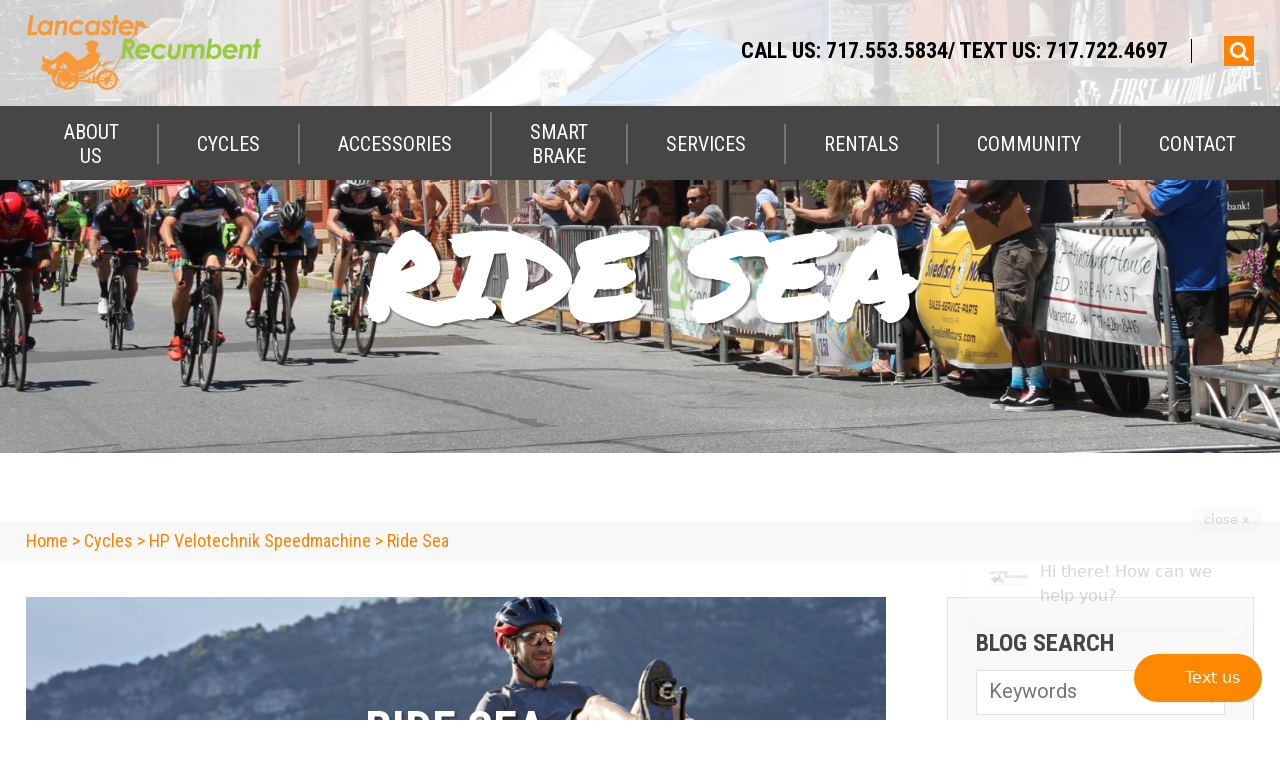

--- FILE ---
content_type: text/html; charset=UTF-8
request_url: https://lancasterrecumbent.com/cycles/product/speedmachine/ride-sea/
body_size: 17860
content:
<!doctype html>
<!--[if lt IE 7]><html lang="en-US" class="no-js lt-ie9 lt-ie8 lt-ie7"><![endif]-->
<!--[if (IE 7)&!(IEMobile)]><html lang="en-US" class="no-js lt-ie9 lt-ie8"><![endif]-->
<!--[if (IE 8)&!(IEMobile)]><html lang="en-US" class="no-js lt-ie9"><![endif]-->
<!--[if gt IE 8]><!--> <html lang="en-US" class="no-js"><!--<![endif]-->
<head>
	<meta charset="utf-8">
<script type="text/javascript">
/* <![CDATA[ */
var gform;gform||(document.addEventListener("gform_main_scripts_loaded",function(){gform.scriptsLoaded=!0}),document.addEventListener("gform/theme/scripts_loaded",function(){gform.themeScriptsLoaded=!0}),window.addEventListener("DOMContentLoaded",function(){gform.domLoaded=!0}),gform={domLoaded:!1,scriptsLoaded:!1,themeScriptsLoaded:!1,isFormEditor:()=>"function"==typeof InitializeEditor,callIfLoaded:function(o){return!(!gform.domLoaded||!gform.scriptsLoaded||!gform.themeScriptsLoaded&&!gform.isFormEditor()||(gform.isFormEditor()&&console.warn("The use of gform.initializeOnLoaded() is deprecated in the form editor context and will be removed in Gravity Forms 3.1."),o(),0))},initializeOnLoaded:function(o){gform.callIfLoaded(o)||(document.addEventListener("gform_main_scripts_loaded",()=>{gform.scriptsLoaded=!0,gform.callIfLoaded(o)}),document.addEventListener("gform/theme/scripts_loaded",()=>{gform.themeScriptsLoaded=!0,gform.callIfLoaded(o)}),window.addEventListener("DOMContentLoaded",()=>{gform.domLoaded=!0,gform.callIfLoaded(o)}))},hooks:{action:{},filter:{}},addAction:function(o,r,e,t){gform.addHook("action",o,r,e,t)},addFilter:function(o,r,e,t){gform.addHook("filter",o,r,e,t)},doAction:function(o){gform.doHook("action",o,arguments)},applyFilters:function(o){return gform.doHook("filter",o,arguments)},removeAction:function(o,r){gform.removeHook("action",o,r)},removeFilter:function(o,r,e){gform.removeHook("filter",o,r,e)},addHook:function(o,r,e,t,n){null==gform.hooks[o][r]&&(gform.hooks[o][r]=[]);var d=gform.hooks[o][r];null==n&&(n=r+"_"+d.length),gform.hooks[o][r].push({tag:n,callable:e,priority:t=null==t?10:t})},doHook:function(r,o,e){var t;if(e=Array.prototype.slice.call(e,1),null!=gform.hooks[r][o]&&((o=gform.hooks[r][o]).sort(function(o,r){return o.priority-r.priority}),o.forEach(function(o){"function"!=typeof(t=o.callable)&&(t=window[t]),"action"==r?t.apply(null,e):e[0]=t.apply(null,e)})),"filter"==r)return e[0]},removeHook:function(o,r,t,n){var e;null!=gform.hooks[o][r]&&(e=(e=gform.hooks[o][r]).filter(function(o,r,e){return!!(null!=n&&n!=o.tag||null!=t&&t!=o.priority)}),gform.hooks[o][r]=e)}});
/* ]]> */
</script>

		<meta http-equiv="X-UA-Compatible" content="IE=edge">
	<title>Ride Sea - Lancaster Recumbent</title>
		<meta name="HandheldFriendly" content="True">
	<meta name="MobileOptimized" content="320">
	<meta name="viewport" content="width=device-width, initial-scale=1"/>
		<link rel="apple-touch-icon" href="https://lancasterrecumbent.com/wp-content/themes/bones/library/images/apple-touch-icon.png">
	<link rel="icon" href="https://lancasterrecumbent.com/wp-content/themes/bones/favicon.png">
	<!--[if IE]>
		<link rel="shortcut icon" href="https://lancasterrecumbent.com/wp-content/themes/bones/favicon.ico">
	<![endif]-->
		<meta name="msapplication-TileColor" content="#f01d4f">
	<meta name="msapplication-TileImage" content="https://lancasterrecumbent.com/wp-content/themes/bones/library/images/win8-tile-icon.png">
    <meta name="theme-color" content="#121212">
	<link rel="pingback" href="https://lancasterrecumbent.com/xmlrpc.php">
		<meta name='robots' content='index, follow, max-image-preview:large, max-snippet:-1, max-video-preview:-1' />

            <script data-no-defer="1" data-ezscrex="false" data-cfasync="false" data-pagespeed-no-defer data-cookieconsent="ignore">
                var ctPublicFunctions = {"_ajax_nonce":"b0c3626cf9","_rest_nonce":"48dc9ff145","_ajax_url":"\/wp-admin\/admin-ajax.php","_rest_url":"https:\/\/lancasterrecumbent.com\/wp-json\/","data__cookies_type":"alternative","data__ajax_type":"rest","data__bot_detector_enabled":"1","data__frontend_data_log_enabled":1,"cookiePrefix":"","wprocket_detected":false,"host_url":"lancasterrecumbent.com","text__ee_click_to_select":"Click to select the whole data","text__ee_original_email":"The complete one is","text__ee_got_it":"Got it","text__ee_blocked":"Blocked","text__ee_cannot_connect":"Cannot connect","text__ee_cannot_decode":"Can not decode email. Unknown reason","text__ee_email_decoder":"CleanTalk email decoder","text__ee_wait_for_decoding":"The magic is on the way!","text__ee_decoding_process":"Please wait a few seconds while we decode the contact data."}
            </script>
        
            <script data-no-defer="1" data-ezscrex="false" data-cfasync="false" data-pagespeed-no-defer data-cookieconsent="ignore">
                var ctPublic = {"_ajax_nonce":"b0c3626cf9","settings__forms__check_internal":"0","settings__forms__check_external":"0","settings__forms__force_protection":0,"settings__forms__search_test":"1","settings__forms__wc_add_to_cart":"0","settings__data__bot_detector_enabled":"1","settings__sfw__anti_crawler":0,"blog_home":"https:\/\/lancasterrecumbent.com\/","pixel__setting":"3","pixel__enabled":false,"pixel__url":null,"data__email_check_before_post":"1","data__email_check_exist_post":"0","data__cookies_type":"alternative","data__key_is_ok":true,"data__visible_fields_required":true,"wl_brandname":"Anti-Spam by CleanTalk","wl_brandname_short":"CleanTalk","ct_checkjs_key":1501769704,"emailEncoderPassKey":"8ebdd51b06af3d96c887e6382e03054e","bot_detector_forms_excluded":"W10=","advancedCacheExists":false,"varnishCacheExists":false,"wc_ajax_add_to_cart":true}
            </script>
        
	<!-- This site is optimized with the Yoast SEO plugin v26.7 - https://yoast.com/wordpress/plugins/seo/ -->
	<link rel="canonical" href="https://lancasterrecumbent.com/cycles/product/speedmachine/ride-sea/" />
	<meta property="og:locale" content="en_US" />
	<meta property="og:type" content="article" />
	<meta property="og:title" content="Ride Sea - Lancaster Recumbent" />
	<meta property="og:url" content="https://lancasterrecumbent.com/cycles/product/speedmachine/ride-sea/" />
	<meta property="og:site_name" content="Lancaster Recumbent" />
	<meta property="article:modified_time" content="2018-03-15T19:58:41+00:00" />
	<meta property="og:image" content="https://lancasterrecumbent.com/cycles/product/speedmachine/ride-sea" />
	<meta property="og:image:width" content="2048" />
	<meta property="og:image:height" content="1365" />
	<meta property="og:image:type" content="image/jpeg" />
	<meta name="twitter:card" content="summary_large_image" />
	<script type="application/ld+json" class="yoast-schema-graph">{"@context":"https://schema.org","@graph":[{"@type":"WebPage","@id":"https://lancasterrecumbent.com/cycles/product/speedmachine/ride-sea/","url":"https://lancasterrecumbent.com/cycles/product/speedmachine/ride-sea/","name":"Ride Sea - Lancaster Recumbent","isPartOf":{"@id":"https://lancasterrecumbent.com/#website"},"primaryImageOfPage":{"@id":"https://lancasterrecumbent.com/cycles/product/speedmachine/ride-sea/#primaryimage"},"image":{"@id":"https://lancasterrecumbent.com/cycles/product/speedmachine/ride-sea/#primaryimage"},"thumbnailUrl":"https://lancasterrecumbent.com/wp-content/uploads/2018/03/Ride-Sea.jpg","datePublished":"2018-03-15T19:57:49+00:00","dateModified":"2018-03-15T19:58:41+00:00","breadcrumb":{"@id":"https://lancasterrecumbent.com/cycles/product/speedmachine/ride-sea/#breadcrumb"},"inLanguage":"en-US","potentialAction":[{"@type":"ReadAction","target":["https://lancasterrecumbent.com/cycles/product/speedmachine/ride-sea/"]}]},{"@type":"ImageObject","inLanguage":"en-US","@id":"https://lancasterrecumbent.com/cycles/product/speedmachine/ride-sea/#primaryimage","url":"https://lancasterrecumbent.com/wp-content/uploads/2018/03/Ride-Sea.jpg","contentUrl":"https://lancasterrecumbent.com/wp-content/uploads/2018/03/Ride-Sea.jpg","width":2048,"height":1365},{"@type":"BreadcrumbList","@id":"https://lancasterrecumbent.com/cycles/product/speedmachine/ride-sea/#breadcrumb","itemListElement":[{"@type":"ListItem","position":1,"name":"Home","item":"https://lancasterrecumbent.com/"},{"@type":"ListItem","position":2,"name":"HP Velotechnik Speedmachine","item":"https://lancasterrecumbent.com/cycles/product/speedmachine/"},{"@type":"ListItem","position":3,"name":"Ride Sea"}]},{"@type":"WebSite","@id":"https://lancasterrecumbent.com/#website","url":"https://lancasterrecumbent.com/","name":"Lancaster Recumbent","description":"Rides for all Life&#039;s Cycles","potentialAction":[{"@type":"SearchAction","target":{"@type":"EntryPoint","urlTemplate":"https://lancasterrecumbent.com/?s={search_term_string}"},"query-input":{"@type":"PropertyValueSpecification","valueRequired":true,"valueName":"search_term_string"}}],"inLanguage":"en-US"}]}</script>
	<!-- / Yoast SEO plugin. -->


<link rel='dns-prefetch' href='//fd.cleantalk.org' />
<link rel='dns-prefetch' href='//www.googletagmanager.com' />
<link rel='dns-prefetch' href='//fonts.googleapis.com' />
<link rel="alternate" type="application/rss+xml" title="Lancaster Recumbent &raquo; Feed" href="https://lancasterrecumbent.com/feed/" />
<link rel="alternate" type="application/rss+xml" title="Lancaster Recumbent &raquo; Comments Feed" href="https://lancasterrecumbent.com/comments/feed/" />
<link rel="alternate" type="text/calendar" title="Lancaster Recumbent &raquo; iCal Feed" href="https://lancasterrecumbent.com/events/?ical=1" />
<link rel="alternate" type="application/rss+xml" title="Lancaster Recumbent &raquo; Ride Sea Comments Feed" href="https://lancasterrecumbent.com/cycles/product/speedmachine/ride-sea/feed/" />
<link rel="alternate" title="oEmbed (JSON)" type="application/json+oembed" href="https://lancasterrecumbent.com/wp-json/oembed/1.0/embed?url=https%3A%2F%2Flancasterrecumbent.com%2Fcycles%2Fproduct%2Fspeedmachine%2Fride-sea%2F" />
<link rel="alternate" title="oEmbed (XML)" type="text/xml+oembed" href="https://lancasterrecumbent.com/wp-json/oembed/1.0/embed?url=https%3A%2F%2Flancasterrecumbent.com%2Fcycles%2Fproduct%2Fspeedmachine%2Fride-sea%2F&#038;format=xml" />
<style id='wp-img-auto-sizes-contain-inline-css' type='text/css'>
img:is([sizes=auto i],[sizes^="auto," i]){contain-intrinsic-size:3000px 1500px}
/*# sourceURL=wp-img-auto-sizes-contain-inline-css */
</style>
<style id='wp-emoji-styles-inline-css' type='text/css'>

	img.wp-smiley, img.emoji {
		display: inline !important;
		border: none !important;
		box-shadow: none !important;
		height: 1em !important;
		width: 1em !important;
		margin: 0 0.07em !important;
		vertical-align: -0.1em !important;
		background: none !important;
		padding: 0 !important;
	}
/*# sourceURL=wp-emoji-styles-inline-css */
</style>
<link rel='stylesheet' id='wp-block-library-css' href='https://lancasterrecumbent.com/wp-includes/css/dist/block-library/style.min.css?ver=6.9' type='text/css' media='all' />
<style id='global-styles-inline-css' type='text/css'>
:root{--wp--preset--aspect-ratio--square: 1;--wp--preset--aspect-ratio--4-3: 4/3;--wp--preset--aspect-ratio--3-4: 3/4;--wp--preset--aspect-ratio--3-2: 3/2;--wp--preset--aspect-ratio--2-3: 2/3;--wp--preset--aspect-ratio--16-9: 16/9;--wp--preset--aspect-ratio--9-16: 9/16;--wp--preset--color--black: #000000;--wp--preset--color--cyan-bluish-gray: #abb8c3;--wp--preset--color--white: #ffffff;--wp--preset--color--pale-pink: #f78da7;--wp--preset--color--vivid-red: #cf2e2e;--wp--preset--color--luminous-vivid-orange: #ff6900;--wp--preset--color--luminous-vivid-amber: #fcb900;--wp--preset--color--light-green-cyan: #7bdcb5;--wp--preset--color--vivid-green-cyan: #00d084;--wp--preset--color--pale-cyan-blue: #8ed1fc;--wp--preset--color--vivid-cyan-blue: #0693e3;--wp--preset--color--vivid-purple: #9b51e0;--wp--preset--gradient--vivid-cyan-blue-to-vivid-purple: linear-gradient(135deg,rgb(6,147,227) 0%,rgb(155,81,224) 100%);--wp--preset--gradient--light-green-cyan-to-vivid-green-cyan: linear-gradient(135deg,rgb(122,220,180) 0%,rgb(0,208,130) 100%);--wp--preset--gradient--luminous-vivid-amber-to-luminous-vivid-orange: linear-gradient(135deg,rgb(252,185,0) 0%,rgb(255,105,0) 100%);--wp--preset--gradient--luminous-vivid-orange-to-vivid-red: linear-gradient(135deg,rgb(255,105,0) 0%,rgb(207,46,46) 100%);--wp--preset--gradient--very-light-gray-to-cyan-bluish-gray: linear-gradient(135deg,rgb(238,238,238) 0%,rgb(169,184,195) 100%);--wp--preset--gradient--cool-to-warm-spectrum: linear-gradient(135deg,rgb(74,234,220) 0%,rgb(151,120,209) 20%,rgb(207,42,186) 40%,rgb(238,44,130) 60%,rgb(251,105,98) 80%,rgb(254,248,76) 100%);--wp--preset--gradient--blush-light-purple: linear-gradient(135deg,rgb(255,206,236) 0%,rgb(152,150,240) 100%);--wp--preset--gradient--blush-bordeaux: linear-gradient(135deg,rgb(254,205,165) 0%,rgb(254,45,45) 50%,rgb(107,0,62) 100%);--wp--preset--gradient--luminous-dusk: linear-gradient(135deg,rgb(255,203,112) 0%,rgb(199,81,192) 50%,rgb(65,88,208) 100%);--wp--preset--gradient--pale-ocean: linear-gradient(135deg,rgb(255,245,203) 0%,rgb(182,227,212) 50%,rgb(51,167,181) 100%);--wp--preset--gradient--electric-grass: linear-gradient(135deg,rgb(202,248,128) 0%,rgb(113,206,126) 100%);--wp--preset--gradient--midnight: linear-gradient(135deg,rgb(2,3,129) 0%,rgb(40,116,252) 100%);--wp--preset--font-size--small: 13px;--wp--preset--font-size--medium: 20px;--wp--preset--font-size--large: 36px;--wp--preset--font-size--x-large: 42px;--wp--preset--spacing--20: 0.44rem;--wp--preset--spacing--30: 0.67rem;--wp--preset--spacing--40: 1rem;--wp--preset--spacing--50: 1.5rem;--wp--preset--spacing--60: 2.25rem;--wp--preset--spacing--70: 3.38rem;--wp--preset--spacing--80: 5.06rem;--wp--preset--shadow--natural: 6px 6px 9px rgba(0, 0, 0, 0.2);--wp--preset--shadow--deep: 12px 12px 50px rgba(0, 0, 0, 0.4);--wp--preset--shadow--sharp: 6px 6px 0px rgba(0, 0, 0, 0.2);--wp--preset--shadow--outlined: 6px 6px 0px -3px rgb(255, 255, 255), 6px 6px rgb(0, 0, 0);--wp--preset--shadow--crisp: 6px 6px 0px rgb(0, 0, 0);}:where(.is-layout-flex){gap: 0.5em;}:where(.is-layout-grid){gap: 0.5em;}body .is-layout-flex{display: flex;}.is-layout-flex{flex-wrap: wrap;align-items: center;}.is-layout-flex > :is(*, div){margin: 0;}body .is-layout-grid{display: grid;}.is-layout-grid > :is(*, div){margin: 0;}:where(.wp-block-columns.is-layout-flex){gap: 2em;}:where(.wp-block-columns.is-layout-grid){gap: 2em;}:where(.wp-block-post-template.is-layout-flex){gap: 1.25em;}:where(.wp-block-post-template.is-layout-grid){gap: 1.25em;}.has-black-color{color: var(--wp--preset--color--black) !important;}.has-cyan-bluish-gray-color{color: var(--wp--preset--color--cyan-bluish-gray) !important;}.has-white-color{color: var(--wp--preset--color--white) !important;}.has-pale-pink-color{color: var(--wp--preset--color--pale-pink) !important;}.has-vivid-red-color{color: var(--wp--preset--color--vivid-red) !important;}.has-luminous-vivid-orange-color{color: var(--wp--preset--color--luminous-vivid-orange) !important;}.has-luminous-vivid-amber-color{color: var(--wp--preset--color--luminous-vivid-amber) !important;}.has-light-green-cyan-color{color: var(--wp--preset--color--light-green-cyan) !important;}.has-vivid-green-cyan-color{color: var(--wp--preset--color--vivid-green-cyan) !important;}.has-pale-cyan-blue-color{color: var(--wp--preset--color--pale-cyan-blue) !important;}.has-vivid-cyan-blue-color{color: var(--wp--preset--color--vivid-cyan-blue) !important;}.has-vivid-purple-color{color: var(--wp--preset--color--vivid-purple) !important;}.has-black-background-color{background-color: var(--wp--preset--color--black) !important;}.has-cyan-bluish-gray-background-color{background-color: var(--wp--preset--color--cyan-bluish-gray) !important;}.has-white-background-color{background-color: var(--wp--preset--color--white) !important;}.has-pale-pink-background-color{background-color: var(--wp--preset--color--pale-pink) !important;}.has-vivid-red-background-color{background-color: var(--wp--preset--color--vivid-red) !important;}.has-luminous-vivid-orange-background-color{background-color: var(--wp--preset--color--luminous-vivid-orange) !important;}.has-luminous-vivid-amber-background-color{background-color: var(--wp--preset--color--luminous-vivid-amber) !important;}.has-light-green-cyan-background-color{background-color: var(--wp--preset--color--light-green-cyan) !important;}.has-vivid-green-cyan-background-color{background-color: var(--wp--preset--color--vivid-green-cyan) !important;}.has-pale-cyan-blue-background-color{background-color: var(--wp--preset--color--pale-cyan-blue) !important;}.has-vivid-cyan-blue-background-color{background-color: var(--wp--preset--color--vivid-cyan-blue) !important;}.has-vivid-purple-background-color{background-color: var(--wp--preset--color--vivid-purple) !important;}.has-black-border-color{border-color: var(--wp--preset--color--black) !important;}.has-cyan-bluish-gray-border-color{border-color: var(--wp--preset--color--cyan-bluish-gray) !important;}.has-white-border-color{border-color: var(--wp--preset--color--white) !important;}.has-pale-pink-border-color{border-color: var(--wp--preset--color--pale-pink) !important;}.has-vivid-red-border-color{border-color: var(--wp--preset--color--vivid-red) !important;}.has-luminous-vivid-orange-border-color{border-color: var(--wp--preset--color--luminous-vivid-orange) !important;}.has-luminous-vivid-amber-border-color{border-color: var(--wp--preset--color--luminous-vivid-amber) !important;}.has-light-green-cyan-border-color{border-color: var(--wp--preset--color--light-green-cyan) !important;}.has-vivid-green-cyan-border-color{border-color: var(--wp--preset--color--vivid-green-cyan) !important;}.has-pale-cyan-blue-border-color{border-color: var(--wp--preset--color--pale-cyan-blue) !important;}.has-vivid-cyan-blue-border-color{border-color: var(--wp--preset--color--vivid-cyan-blue) !important;}.has-vivid-purple-border-color{border-color: var(--wp--preset--color--vivid-purple) !important;}.has-vivid-cyan-blue-to-vivid-purple-gradient-background{background: var(--wp--preset--gradient--vivid-cyan-blue-to-vivid-purple) !important;}.has-light-green-cyan-to-vivid-green-cyan-gradient-background{background: var(--wp--preset--gradient--light-green-cyan-to-vivid-green-cyan) !important;}.has-luminous-vivid-amber-to-luminous-vivid-orange-gradient-background{background: var(--wp--preset--gradient--luminous-vivid-amber-to-luminous-vivid-orange) !important;}.has-luminous-vivid-orange-to-vivid-red-gradient-background{background: var(--wp--preset--gradient--luminous-vivid-orange-to-vivid-red) !important;}.has-very-light-gray-to-cyan-bluish-gray-gradient-background{background: var(--wp--preset--gradient--very-light-gray-to-cyan-bluish-gray) !important;}.has-cool-to-warm-spectrum-gradient-background{background: var(--wp--preset--gradient--cool-to-warm-spectrum) !important;}.has-blush-light-purple-gradient-background{background: var(--wp--preset--gradient--blush-light-purple) !important;}.has-blush-bordeaux-gradient-background{background: var(--wp--preset--gradient--blush-bordeaux) !important;}.has-luminous-dusk-gradient-background{background: var(--wp--preset--gradient--luminous-dusk) !important;}.has-pale-ocean-gradient-background{background: var(--wp--preset--gradient--pale-ocean) !important;}.has-electric-grass-gradient-background{background: var(--wp--preset--gradient--electric-grass) !important;}.has-midnight-gradient-background{background: var(--wp--preset--gradient--midnight) !important;}.has-small-font-size{font-size: var(--wp--preset--font-size--small) !important;}.has-medium-font-size{font-size: var(--wp--preset--font-size--medium) !important;}.has-large-font-size{font-size: var(--wp--preset--font-size--large) !important;}.has-x-large-font-size{font-size: var(--wp--preset--font-size--x-large) !important;}
/*# sourceURL=global-styles-inline-css */
</style>

<style id='classic-theme-styles-inline-css' type='text/css'>
/*! This file is auto-generated */
.wp-block-button__link{color:#fff;background-color:#32373c;border-radius:9999px;box-shadow:none;text-decoration:none;padding:calc(.667em + 2px) calc(1.333em + 2px);font-size:1.125em}.wp-block-file__button{background:#32373c;color:#fff;text-decoration:none}
/*# sourceURL=/wp-includes/css/classic-themes.min.css */
</style>
<link rel='stylesheet' id='cleantalk-public-css-css' href='https://lancasterrecumbent.com/wp-content/plugins/cleantalk-spam-protect/css/cleantalk-public.min.css?ver=6.70.1_1766631303' type='text/css' media='all' />
<link rel='stylesheet' id='cleantalk-email-decoder-css-css' href='https://lancasterrecumbent.com/wp-content/plugins/cleantalk-spam-protect/css/cleantalk-email-decoder.min.css?ver=6.70.1_1766631303' type='text/css' media='all' />
<link rel='stylesheet' id='cpsh-shortcodes-css' href='https://lancasterrecumbent.com/wp-content/plugins/column-shortcodes//assets/css/shortcodes.css?ver=1.0.1' type='text/css' media='all' />
<link rel='stylesheet' id='wpsm_ac-font-awesome-front-css' href='https://lancasterrecumbent.com/wp-content/plugins/responsive-accordion-and-collapse/css/font-awesome/css/font-awesome.min.css?ver=6.9' type='text/css' media='all' />
<link rel='stylesheet' id='wpsm_ac_bootstrap-front-css' href='https://lancasterrecumbent.com/wp-content/plugins/responsive-accordion-and-collapse/css/bootstrap-front.css?ver=6.9' type='text/css' media='all' />
<link rel='stylesheet' id='responsive-lightbox-swipebox-css' href='https://lancasterrecumbent.com/wp-content/plugins/responsive-lightbox/assets/swipebox/swipebox.min.css?ver=1.5.2' type='text/css' media='all' />
<link rel='stylesheet' id='megamenu-css' href='https://lancasterrecumbent.com/wp-content/uploads/maxmegamenu/style.css?ver=b8dbdb' type='text/css' media='all' />
<link rel='stylesheet' id='dashicons-css' href='https://lancasterrecumbent.com/wp-includes/css/dashicons.min.css?ver=6.9' type='text/css' media='all' />
<link rel='stylesheet' id='megamenu-genericons-css' href='https://lancasterrecumbent.com/wp-content/plugins/megamenu-pro/icons/genericons/genericons/genericons.css?ver=2.4.3' type='text/css' media='all' />
<link rel='stylesheet' id='megamenu-fontawesome6-css' href='https://lancasterrecumbent.com/wp-content/plugins/megamenu-pro/icons/fontawesome6/css/all.min.css?ver=2.4.3' type='text/css' media='all' />
<link rel='stylesheet' id='googleFonts-css' href='//fonts.googleapis.com/css?family=Permanent+Marker%7CRoboto+Condensed%3A300%2C300i%2C400%2C400i%2C700%2C700i%7CRoboto%3A400%2C400i%2C500%2C500i%2C700%2C700i%2C900%2C900i&#038;ver=6.9' type='text/css' media='all' />
<link rel='stylesheet' id='bones-stylesheet-css' href='https://lancasterrecumbent.com/wp-content/themes/bones/library/css/style.min.css?ver=32318.10' type='text/css' media='all' />
<script type="text/javascript" src="https://lancasterrecumbent.com/wp-content/plugins/cleantalk-spam-protect/js/apbct-public-bundle.min.js?ver=6.70.1_1766631303" id="apbct-public-bundle.min-js-js"></script>
<script type="text/javascript" src="https://fd.cleantalk.org/ct-bot-detector-wrapper.js?ver=6.70.1" id="ct_bot_detector-js" defer="defer" data-wp-strategy="defer"></script>
<script type="text/javascript" src="https://lancasterrecumbent.com/wp-includes/js/jquery/jquery.min.js?ver=3.7.1" id="jquery-core-js"></script>
<script type="text/javascript" src="https://lancasterrecumbent.com/wp-includes/js/jquery/jquery-migrate.min.js?ver=3.4.1" id="jquery-migrate-js"></script>
<script type="text/javascript" src="https://lancasterrecumbent.com/wp-content/plugins/responsive-lightbox/assets/dompurify/purify.min.js?ver=3.3.1" id="dompurify-js"></script>
<script type="text/javascript" id="responsive-lightbox-sanitizer-js-before">
/* <![CDATA[ */
window.RLG = window.RLG || {}; window.RLG.sanitizeAllowedHosts = ["youtube.com","www.youtube.com","youtu.be","vimeo.com","player.vimeo.com"];
//# sourceURL=responsive-lightbox-sanitizer-js-before
/* ]]> */
</script>
<script type="text/javascript" src="https://lancasterrecumbent.com/wp-content/plugins/responsive-lightbox/js/sanitizer.js?ver=2.6.1" id="responsive-lightbox-sanitizer-js"></script>
<script type="text/javascript" src="https://lancasterrecumbent.com/wp-content/plugins/responsive-lightbox/assets/swipebox/jquery.swipebox.min.js?ver=1.5.2" id="responsive-lightbox-swipebox-js"></script>
<script src='https://lancasterrecumbent.com/wp-content/plugins/the-events-calendar/common/build/js/underscore-before.js'></script>
<script type="text/javascript" src="https://lancasterrecumbent.com/wp-includes/js/underscore.min.js?ver=1.13.7" id="underscore-js"></script>
<script src='https://lancasterrecumbent.com/wp-content/plugins/the-events-calendar/common/build/js/underscore-after.js'></script>
<script type="text/javascript" src="https://lancasterrecumbent.com/wp-content/plugins/responsive-lightbox/assets/infinitescroll/infinite-scroll.pkgd.min.js?ver=4.0.1" id="responsive-lightbox-infinite-scroll-js"></script>
<script type="text/javascript" id="responsive-lightbox-js-before">
/* <![CDATA[ */
var rlArgs = {"script":"swipebox","selector":"lightbox","customEvents":"","activeGalleries":true,"animation":true,"hideCloseButtonOnMobile":false,"removeBarsOnMobile":false,"hideBars":true,"hideBarsDelay":5000,"videoMaxWidth":1080,"useSVG":true,"loopAtEnd":false,"woocommerce_gallery":false,"ajaxurl":"https:\/\/lancasterrecumbent.com\/wp-admin\/admin-ajax.php","nonce":"c57a568b17","preview":false,"postId":1029,"scriptExtension":false};

//# sourceURL=responsive-lightbox-js-before
/* ]]> */
</script>
<script type="text/javascript" src="https://lancasterrecumbent.com/wp-content/plugins/responsive-lightbox/js/front.js?ver=2.6.1" id="responsive-lightbox-js"></script>

<!-- Google tag (gtag.js) snippet added by Site Kit -->
<!-- Google Analytics snippet added by Site Kit -->
<script type="text/javascript" src="https://www.googletagmanager.com/gtag/js?id=G-TQXSC7PEFQ" id="google_gtagjs-js" async></script>
<script type="text/javascript" id="google_gtagjs-js-after">
/* <![CDATA[ */
window.dataLayer = window.dataLayer || [];function gtag(){dataLayer.push(arguments);}
gtag("set","linker",{"domains":["lancasterrecumbent.com"]});
gtag("js", new Date());
gtag("set", "developer_id.dZTNiMT", true);
gtag("config", "G-TQXSC7PEFQ");
//# sourceURL=google_gtagjs-js-after
/* ]]> */
</script>
<script type="text/javascript" src="https://lancasterrecumbent.com/wp-content/themes/bones/library/js/libs/modernizr.custom.min.js?ver=2.5.3" id="bones-modernizr-js"></script>
<link rel="https://api.w.org/" href="https://lancasterrecumbent.com/wp-json/" /><link rel="alternate" title="JSON" type="application/json" href="https://lancasterrecumbent.com/wp-json/wp/v2/media/1029" /><link rel='shortlink' href='https://lancasterrecumbent.com/?p=1029' />
<meta name="generator" content="Site Kit by Google 1.170.0" /><meta name="tec-api-version" content="v1"><meta name="tec-api-origin" content="https://lancasterrecumbent.com"><link rel="alternate" href="https://lancasterrecumbent.com/wp-json/tribe/events/v1/" /><script src="/wp-content/mu-plugins/captaincore-analytics.js" data-site="LXXACYMX" defer></script>
		<style type="text/css" id="wp-custom-css">
			.singleBike {
    max-width: 325px;
    display: inline-block;
    vertical-align: bottom;
    margin-left: 15px;
    position: relative;
    text-align: center;
    width: 90%;
    border: 1px solid #dbdbdb;
    background: #f8f8f8;
    margin-bottom: 20px;
    padding-bottom: 10px;
}
.bike-list-holder .singleBike:nth-child(3n+1) {
    margin-left: 0;
}

.bike-list-holder .singleBike a {
    position: absolute;
    left: 0;
    right: 0;
    top: 0;
    bottom: 0;
    display: block;
}

.bike-list-holder .singleBike .moreColors {
    padding: 6px 10px 2px 10px;
    width: 100%;
    max-width: 260px;
    margin-left: auto;
    margin-right: auto;
    border: 2px solid #ebebeb;
    color: #9e9e9e;
    font-size: 1.6em;
    line-height: 18px;
    font-style: italic;
    font-family: "Roboto Condensed","Helvetica Neue",Helvetica,Arial,sans-serif;
    margin-bottom: 6px;
    letter-spacing: -0.5px;
    background-color: #fff;
}

.bike-list-holder .singleBike .listManufacturer {
    font-family: "Roboto Condensed","Helvetica Neue",Helvetica,Arial,sans-serif;
    font-weight: 300;
    font-size: 2.0em;
    line-height: 24px;
}		</style>
		<style type="text/css">/** Mega Menu CSS: fs **/</style>
    <link rel="stylesheet" type="text/css" href="//cdn.jsdelivr.net/jquery.slick/1.6.0/slick.css"/>
    <script type="text/javascript" src="//cdn.jsdelivr.net/jquery.slick/1.6.0/slick.min.js"></script>
	    <script src="https://use.fontawesome.com/1867929033.js"></script>
    <link rel="stylesheet" href="https://ajax.googleapis.com/ajax/libs/jqueryui/1.12.1/themes/smoothness/jquery-ui.css">
    <script src="https://ajax.googleapis.com/ajax/libs/jqueryui/1.12.1/jquery-ui.min.js"></script>
	<!-- Google Tag Manager -->
<script>(function(w,d,s,l,i){w[l]=w[l]||[];w[l].push({'gtm.start':
new Date().getTime(),event:'gtm.js'});var f=d.getElementsByTagName(s)[0],
j=d.createElement(s),dl=l!='dataLayer'?'&l='+l:'';j.async=true;j.src=
'https://www.googletagmanager.com/gtm.js?id='+i+dl;f.parentNode.insertBefore(j,f);
})(window,document,'script','dataLayer','GTM-5CZGXVS');</script>
<!-- End Google Tag Manager -->

<script type='application/ld+json'>
{
	"@context": {
		"@vocab": "http://schema.org/"
	},
	"@graph": [
		{
			"@id": "https://www.lancasterrecumbent.com",
			"@type": "Store",
			"name": "Recumbent Cycles of Lancaster",
			"url" : "https://www.lancasterrecumbent.com",
			"logo" : "https://www.lancasterrecumbent.com/wp-content/themes/bones/library/images/recumbent-cycles-of-lancaster-logo.png",
			"image": "https://www.lancasterrecumbent.com/wp-content/uploads/2017/06/home-featured-image.jpg",
			"address": {
				"@type": "PostalAddress",
				"streetAddress": "2207 Marietta Ave.",
				"addressLocality": "Lancaster",
				"addressRegion": "PA",
				"postalCode": "17603",
				"addressCountry": "USA"
			},
			"geo": {
				"@type": "GeoCoordinates",
				"latitude": "40.0532562",
				"longitude": "-73.989308"
			},
			"email": "info@lancasterrecumbent.com",
			"telephone": "+1(717)553-5834",
			"sameAs" : [
				"https://www.facebook.com/LancasterRecumbent/",
				"https://twitter.com/bentcycleslanc",
				"https://www.youtube.com/channel/UCjqlGJbL877-T3JccWGql3g"],
			"memberOf" : ["National Bicycle Dealers Association"],
			"openingHours": [ "Tu-Fr 11:00-18:00", "Sa 09:00-16:00" ],
			"hasmap" : "https://www.google.com/maps/place/Recumbent+Cycles+of+Lancaster/@40.0532603,-76.3624437,17z/data=!3m1!4b1!4m5!3m4!1s0x89c6241e83050d51:0x2674de5114b1016d!8m2!3d40.0532562!4d-76.360255?hl=en-US"
		}
	]
}
 </script>		<link rel='stylesheet' id='gforms_reset_css-css' href='https://lancasterrecumbent.com/wp-content/plugins/gravityforms/legacy/css/formreset.min.css?ver=2.9.25' type='text/css' media='all' />
<link rel='stylesheet' id='gforms_formsmain_css-css' href='https://lancasterrecumbent.com/wp-content/plugins/gravityforms/legacy/css/formsmain.min.css?ver=2.9.25' type='text/css' media='all' />
<link rel='stylesheet' id='gforms_ready_class_css-css' href='https://lancasterrecumbent.com/wp-content/plugins/gravityforms/legacy/css/readyclass.min.css?ver=2.9.25' type='text/css' media='all' />
<link rel='stylesheet' id='gforms_browsers_css-css' href='https://lancasterrecumbent.com/wp-content/plugins/gravityforms/legacy/css/browsers.min.css?ver=2.9.25' type='text/css' media='all' />
</head>
<body class="attachment wp-singular attachment-template-default single single-attachment postid-1029 attachmentid-1029 attachment-jpeg wp-theme-bones tribe-no-js page-template-recumbent-cycles-of-lancaster mega-menu-main-nav" itemscope itemtype="http://schema.org/WebPage">
    <div id="container">
		<header class="header" role="banner" itemscope itemtype="http://schema.org/WPHeader">
            <div id="topHeader">
                <div class="headerWrap">
                    <div id="logo" itemscope itemtype="http://schema.org/Organization"><a href="https://lancasterrecumbent.com"><img src="https://lancasterrecumbent.com/wp-content/themes/bones/library/images/recumbent-cycles-of-lancaster-logo.png" alt="Lancaster Recumbent" /></a></div>
                    <div id="headerRight">
                                                    <div class="headerPhone">Call Us: <a href="tel:717.553.5834/ Text Us: 717.722.4697">717.553.5834/ Text Us: 717.722.4697</a></div>
                                                <div class="headerSearch"><form apbct-form-sign="native_search" role="search" method="get" id="searchform" class="searchform" action="https://lancasterrecumbent.com/">
    <div class="searchHolder">
        <input type="search" id="s" name="s" value="" placeholder="Enter Keyword Here" />
        <button type="submit" id="searchsubmit"><i class="fa fa-search"></i></button>
    </div>
<input
                    class="apbct_special_field apbct_email_id__search_form"
                    name="apbct__email_id__search_form"
                    aria-label="apbct__label_id__search_form"
                    type="text" size="30" maxlength="200" autocomplete="off"
                    value=""
                /><input
                   id="apbct_submit_id__search_form" 
                   class="apbct_special_field apbct__email_id__search_form"
                   name="apbct__label_id__search_form"
                   aria-label="apbct_submit_name__search_form"
                   type="submit"
                   size="30"
                   maxlength="200"
                   value="43610"
               /></form></div>
                    </div>
                </div>
            </div>
            <div id="bottomHeader">
			    <div id="inner-header" class="headerWrap cf">
				    <nav role="navigation" itemscope itemtype="http://schema.org/SiteNavigationElement">
					    <div id="mega-menu-wrap-main-nav" class="mega-menu-wrap"><div class="mega-menu-toggle"><div class="mega-toggle-blocks-left"></div><div class="mega-toggle-blocks-center"></div><div class="mega-toggle-blocks-right"><div class='mega-toggle-block mega-menu-toggle-animated-block mega-toggle-block-0' id='mega-toggle-block-0'><button aria-label="Toggle Menu" class="mega-toggle-animated mega-toggle-animated-slider" type="button" aria-expanded="false">
                  <span class="mega-toggle-animated-box">
                    <span class="mega-toggle-animated-inner"></span>
                  </span>
                </button></div></div></div><ul id="mega-menu-main-nav" class="mega-menu max-mega-menu mega-menu-horizontal mega-no-js" data-event="hover" data-effect="disabled" data-effect-speed="200" data-effect-mobile="disabled" data-effect-speed-mobile="0" data-mobile-force-width="false" data-second-click="close" data-document-click="collapse" data-vertical-behaviour="standard" data-breakpoint="767" data-unbind="true" data-mobile-state="collapse_all" data-mobile-direction="vertical" data-hover-intent-timeout="300" data-hover-intent-interval="100" data-overlay-desktop="false" data-overlay-mobile="false"><li class="mega-menu-item mega-menu-item-type-post_type mega-menu-item-object-page mega-align-bottom-left mega-menu-flyout mega-menu-item-29" id="mega-menu-item-29"><a class="mega-menu-link" href="https://lancasterrecumbent.com/about-us/" tabindex="0">About Us</a></li><li class="mega-menu-item mega-menu-item-type-post_type mega-menu-item-object-page mega-menu-item-has-children mega-menu-megamenu mega-align-bottom-left mega-menu-megamenu mega-hide-arrow mega-menu-item-28" id="mega-menu-item-28"><a class="mega-menu-link" href="https://lancasterrecumbent.com/cycles/" aria-expanded="false" tabindex="0">Cycles<span class="mega-indicator" aria-hidden="true"></span></a>
<ul class="mega-sub-menu">
<li class="mega-imageTop mega-menu-item mega-menu-item-type-custom mega-menu-item-object-custom mega-has-icon mega-icon-left mega-menu-column-standard mega-menu-columns-1-of-5 mega-menu-item-195 imageTop" style="--columns:5; --span:1" id="mega-menu-item-195"><a class="mega-custom-icon mega-menu-link" href="/cycles/?qd_wheel_config=delta">Delta Configuration</a></li><li class="mega-imageTop mega-menu-item mega-menu-item-type-custom mega-menu-item-object-custom mega-has-icon mega-icon-left mega-menu-column-standard mega-menu-columns-1-of-5 mega-menu-item-196 imageTop" style="--columns:5; --span:1" id="mega-menu-item-196"><a class="mega-custom-icon mega-menu-link" href="/cycles/?qd_wheel_config=tadpole">Tadpole Configuration</a></li><li class="mega-withChildren mega-menu-item mega-menu-item-type-custom mega-menu-item-object-custom mega-menu-item-has-children mega-hide-arrow mega-disable-link mega-menu-column-standard mega-menu-columns-1-of-5 mega-menu-item-202 withChildren" style="--columns:5; --span:1" id="mega-menu-item-202"><a class="mega-menu-link" tabindex="0" aria-label="Bike Container"><span class="mega-indicator" aria-hidden="true"></span></a>
	<ul class="mega-sub-menu">
<li class="mega-menu-item mega-menu-item-type-custom mega-menu-item-object-custom mega-has-icon mega-icon-right mega-menu-item-197" id="mega-menu-item-197"><a class="fa-chevron-right mega-menu-link" href="/cycles/?qd_wheel_num=2-wheels">Two Wheels</a></li><li class="mega-menu-item mega-menu-item-type-custom mega-menu-item-object-custom mega-has-icon mega-icon-right mega-menu-item-198" id="mega-menu-item-198"><a class="fa-chevron-right mega-menu-link" href="/cycles/?qd_wheel_num=3-wheels">Three Wheels</a></li><li class="mega-menu-item mega-menu-item-type-custom mega-menu-item-object-custom mega-has-icon mega-icon-right mega-menu-item-199" id="mega-menu-item-199"><a class="fa-chevron-right mega-menu-link" href="/cycles/?qd_wheel_config=tandem">Tandem Cycles</a></li><li class="mega-menu-item mega-menu-item-type-custom mega-menu-item-object-custom mega-has-icon mega-icon-right mega-menu-item-200" id="mega-menu-item-200"><a class="fa-chevron-right mega-menu-link" href="/cycles/">Adaptive & Rehab Cycles</a></li><li class="mega-menu-item mega-menu-item-type-custom mega-menu-item-object-custom mega-has-icon mega-icon-right mega-menu-item-201" id="mega-menu-item-201"><a class="fa-chevron-right mega-menu-link" href="/cycles/?qd_new_used=used">Used Cycles</a></li>	</ul>
</li><li class="mega-menu-item mega-menu-item-type-widget widget_media_image mega-menu-column-standard mega-menu-columns-2-of-5 mega-menu-item-media_image-2" style="--columns:5; --span:2" id="mega-menu-item-media_image-2"><a href="/cycles/find-your-fit/"><img width="452" height="184" src="https://lancasterrecumbent.com/wp-content/uploads/2017/07/cycle-menu-pathway.jpg" class="image wp-image-192  attachment-full size-full" alt="Not sure which recumbent cycle is right for you?" style="max-width: 100%; height: auto;" decoding="async" fetchpriority="high" srcset="https://lancasterrecumbent.com/wp-content/uploads/2017/07/cycle-menu-pathway.jpg 452w, https://lancasterrecumbent.com/wp-content/uploads/2017/07/cycle-menu-pathway-300x122.jpg 300w" sizes="(max-width: 452px) 100vw, 452px" /></a></li></ul>
</li><li class="mega-menu-item mega-menu-item-type-post_type mega-menu-item-object-page mega-align-bottom-left mega-menu-flyout mega-menu-item-27" id="mega-menu-item-27"><a class="mega-menu-link" href="https://lancasterrecumbent.com/accessories/" tabindex="0">Accessories</a></li><li class="mega-menu-item mega-menu-item-type-post_type mega-menu-item-object-page mega-menu-item-has-children mega-align-bottom-left mega-menu-flyout mega-hide-arrow mega-menu-item-2568" id="mega-menu-item-2568"><a class="mega-menu-link" href="https://lancasterrecumbent.com/smartbrake/" aria-expanded="false" tabindex="0">Smart Brake<span class="mega-indicator" aria-hidden="true"></span></a>
<ul class="mega-sub-menu">
<li class="mega-menu-item mega-menu-item-type-post_type mega-menu-item-object-page mega-menu-item-2569" id="mega-menu-item-2569"><a class="mega-menu-link" href="https://lancasterrecumbent.com/smartbrake/">What is Smart Brake?</a></li><li class="mega-menu-item mega-menu-item-type-post_type mega-menu-item-object-page mega-hide-arrow mega-menu-item-2581" id="mega-menu-item-2581"><a class="mega-menu-link" href="https://lancasterrecumbent.com/smartbrake-faqs/">FAQs</a></li><li class="mega-menu-item mega-menu-item-type-post_type mega-menu-item-object-page mega-menu-item-2630" id="mega-menu-item-2630"><a class="mega-menu-link" href="https://lancasterrecumbent.com/where-to-buy/">Where to Buy</a></li><li class="mega-menu-item mega-menu-item-type-post_type mega-menu-item-object-page mega-menu-item-2617" id="mega-menu-item-2617"><a class="mega-menu-link" href="https://lancasterrecumbent.com/help/">Tutorials & Troubleshooting</a></li><li class="mega-menu-item mega-menu-item-type-post_type mega-menu-item-object-page mega-menu-item-2639" id="mega-menu-item-2639"><a class="mega-menu-link" href="https://lancasterrecumbent.com/dealer-resources/">Dealer Resources</a></li></ul>
</li><li class="mega-menu-item mega-menu-item-type-post_type mega-menu-item-object-page mega-align-bottom-left mega-menu-flyout mega-menu-item-26" id="mega-menu-item-26"><a class="mega-menu-link" href="https://lancasterrecumbent.com/services/" tabindex="0">Services</a></li><li class="mega-menu-item mega-menu-item-type-post_type mega-menu-item-object-page mega-align-bottom-left mega-menu-flyout mega-menu-item-1712" id="mega-menu-item-1712"><a class="mega-menu-link" href="https://lancasterrecumbent.com/rentals/" tabindex="0">Rentals</a></li><li class="mega-menu-item mega-menu-item-type-post_type mega-menu-item-object-page mega-menu-item-has-children mega-align-bottom-left mega-menu-flyout mega-hide-arrow mega-menu-item-25" id="mega-menu-item-25"><a class="mega-menu-link" href="https://lancasterrecumbent.com/community/" aria-expanded="false" tabindex="0">Community<span class="mega-indicator" aria-hidden="true"></span></a>
<ul class="mega-sub-menu">
<li class="mega-menu-item mega-menu-item-type-post_type mega-menu-item-object-page mega-menu-item-270" id="mega-menu-item-270"><a class="mega-menu-link" href="https://lancasterrecumbent.com/gallery/">Gallery</a></li><li class="mega-menu-item mega-menu-item-type-custom mega-menu-item-object-custom mega-menu-item-906" id="mega-menu-item-906"><a class="mega-menu-link" href="/events">Events</a></li><li class="mega-menu-item mega-menu-item-type-post_type mega-menu-item-object-page mega-current_page_parent mega-menu-item-538" id="mega-menu-item-538"><a class="mega-menu-link" href="https://lancasterrecumbent.com/blog/">Bent Life Blog</a></li></ul>
</li><li class="mega-menu-item mega-menu-item-type-post_type mega-menu-item-object-page mega-menu-item-has-children mega-align-bottom-left mega-menu-flyout mega-hide-arrow mega-menu-item-23" id="mega-menu-item-23"><a class="mega-menu-link" href="https://lancasterrecumbent.com/contact/" aria-expanded="false" tabindex="0">Contact<span class="mega-indicator" aria-hidden="true"></span></a>
<ul class="mega-sub-menu">
<li class="mega-menu-item mega-menu-item-type-post_type mega-menu-item-object-page mega-menu-item-2337" id="mega-menu-item-2337"><a class="mega-menu-link" href="https://lancasterrecumbent.com/contact/plan-your-visit/">Plan Your Visit</a></li><li class="mega-menu-item mega-menu-item-type-post_type mega-menu-item-object-page mega-menu-item-3038" id="mega-menu-item-3038"><a class="mega-menu-link" href="https://lancasterrecumbent.com/contact/careers/">Careers</a></li><li class="mega-menu-item mega-menu-item-type-post_type mega-menu-item-object-page mega-menu-item-3957" id="mega-menu-item-3957"><a class="mega-menu-link" href="https://lancasterrecumbent.com/privacy-policy/">Privacy Policy</a></li></ul>
</li></ul></div>				    </nav>
			    </div>
            </div>
            <div id="mobileHeader">
                <div class="menuToggle"></div>
                <div class="mobileMenu">
                    <form role="search" method="get" id="searchform" class="searchform" action="https://lancasterrecumbent.com/"><div class="searchHolder"><input type="search" id="s" name="s" value="" placeholder="Enter Keyword Here" /><button type="submit" id="searchsubmit"><i class="fa fa-search"></i></button></div></form>
                    <nav role="navigation" itemscope itemtype="http://schema.org/SiteNavigationElement">
					    <div id="mega-menu-wrap-main-nav" class="mega-menu-wrap"><div class="mega-menu-toggle"><div class="mega-toggle-blocks-left"></div><div class="mega-toggle-blocks-center"></div><div class="mega-toggle-blocks-right"><div class='mega-toggle-block mega-menu-toggle-animated-block mega-toggle-block-0' id='mega-toggle-block-0'><button aria-label="Toggle Menu" class="mega-toggle-animated mega-toggle-animated-slider" type="button" aria-expanded="false">
                  <span class="mega-toggle-animated-box">
                    <span class="mega-toggle-animated-inner"></span>
                  </span>
                </button></div></div></div><ul id="mega-menu-main-nav" class="mega-menu max-mega-menu mega-menu-horizontal mega-no-js" data-event="hover" data-effect="disabled" data-effect-speed="200" data-effect-mobile="disabled" data-effect-speed-mobile="0" data-mobile-force-width="false" data-second-click="close" data-document-click="collapse" data-vertical-behaviour="standard" data-breakpoint="767" data-unbind="true" data-mobile-state="collapse_all" data-mobile-direction="vertical" data-hover-intent-timeout="300" data-hover-intent-interval="100" data-overlay-desktop="false" data-overlay-mobile="false"><li class="mega-menu-item mega-menu-item-type-post_type mega-menu-item-object-page mega-align-bottom-left mega-menu-flyout mega-menu-item-29" id="mega-menu-item-29"><a class="mega-menu-link" href="https://lancasterrecumbent.com/about-us/" tabindex="0">About Us</a></li><li class="mega-menu-item mega-menu-item-type-post_type mega-menu-item-object-page mega-menu-item-has-children mega-menu-megamenu mega-align-bottom-left mega-menu-megamenu mega-hide-arrow mega-menu-item-28" id="mega-menu-item-28"><a class="mega-menu-link" href="https://lancasterrecumbent.com/cycles/" aria-expanded="false" tabindex="0">Cycles<span class="mega-indicator" aria-hidden="true"></span></a>
<ul class="mega-sub-menu">
<li class="mega-imageTop mega-menu-item mega-menu-item-type-custom mega-menu-item-object-custom mega-has-icon mega-icon-left mega-menu-column-standard mega-menu-columns-1-of-5 mega-menu-item-195 imageTop" style="--columns:5; --span:1" id="mega-menu-item-195"><a class="mega-custom-icon mega-menu-link" href="/cycles/?qd_wheel_config=delta">Delta Configuration</a></li><li class="mega-imageTop mega-menu-item mega-menu-item-type-custom mega-menu-item-object-custom mega-has-icon mega-icon-left mega-menu-column-standard mega-menu-columns-1-of-5 mega-menu-item-196 imageTop" style="--columns:5; --span:1" id="mega-menu-item-196"><a class="mega-custom-icon mega-menu-link" href="/cycles/?qd_wheel_config=tadpole">Tadpole Configuration</a></li><li class="mega-withChildren mega-menu-item mega-menu-item-type-custom mega-menu-item-object-custom mega-menu-item-has-children mega-hide-arrow mega-disable-link mega-menu-column-standard mega-menu-columns-1-of-5 mega-menu-item-202 withChildren" style="--columns:5; --span:1" id="mega-menu-item-202"><a class="mega-menu-link" tabindex="0" aria-label="Bike Container"><span class="mega-indicator" aria-hidden="true"></span></a>
	<ul class="mega-sub-menu">
<li class="mega-menu-item mega-menu-item-type-custom mega-menu-item-object-custom mega-has-icon mega-icon-right mega-menu-item-197" id="mega-menu-item-197"><a class="fa-chevron-right mega-menu-link" href="/cycles/?qd_wheel_num=2-wheels">Two Wheels</a></li><li class="mega-menu-item mega-menu-item-type-custom mega-menu-item-object-custom mega-has-icon mega-icon-right mega-menu-item-198" id="mega-menu-item-198"><a class="fa-chevron-right mega-menu-link" href="/cycles/?qd_wheel_num=3-wheels">Three Wheels</a></li><li class="mega-menu-item mega-menu-item-type-custom mega-menu-item-object-custom mega-has-icon mega-icon-right mega-menu-item-199" id="mega-menu-item-199"><a class="fa-chevron-right mega-menu-link" href="/cycles/?qd_wheel_config=tandem">Tandem Cycles</a></li><li class="mega-menu-item mega-menu-item-type-custom mega-menu-item-object-custom mega-has-icon mega-icon-right mega-menu-item-200" id="mega-menu-item-200"><a class="fa-chevron-right mega-menu-link" href="/cycles/">Adaptive & Rehab Cycles</a></li><li class="mega-menu-item mega-menu-item-type-custom mega-menu-item-object-custom mega-has-icon mega-icon-right mega-menu-item-201" id="mega-menu-item-201"><a class="fa-chevron-right mega-menu-link" href="/cycles/?qd_new_used=used">Used Cycles</a></li>	</ul>
</li><li class="mega-menu-item mega-menu-item-type-widget widget_media_image mega-menu-column-standard mega-menu-columns-2-of-5 mega-menu-item-media_image-2" style="--columns:5; --span:2" id="mega-menu-item-media_image-2"><a href="/cycles/find-your-fit/"><img width="452" height="184" src="https://lancasterrecumbent.com/wp-content/uploads/2017/07/cycle-menu-pathway.jpg" class="image wp-image-192  attachment-full size-full" alt="Not sure which recumbent cycle is right for you?" style="max-width: 100%; height: auto;" decoding="async" srcset="https://lancasterrecumbent.com/wp-content/uploads/2017/07/cycle-menu-pathway.jpg 452w, https://lancasterrecumbent.com/wp-content/uploads/2017/07/cycle-menu-pathway-300x122.jpg 300w" sizes="(max-width: 452px) 100vw, 452px" /></a></li></ul>
</li><li class="mega-menu-item mega-menu-item-type-post_type mega-menu-item-object-page mega-align-bottom-left mega-menu-flyout mega-menu-item-27" id="mega-menu-item-27"><a class="mega-menu-link" href="https://lancasterrecumbent.com/accessories/" tabindex="0">Accessories</a></li><li class="mega-menu-item mega-menu-item-type-post_type mega-menu-item-object-page mega-menu-item-has-children mega-align-bottom-left mega-menu-flyout mega-hide-arrow mega-menu-item-2568" id="mega-menu-item-2568"><a class="mega-menu-link" href="https://lancasterrecumbent.com/smartbrake/" aria-expanded="false" tabindex="0">Smart Brake<span class="mega-indicator" aria-hidden="true"></span></a>
<ul class="mega-sub-menu">
<li class="mega-menu-item mega-menu-item-type-post_type mega-menu-item-object-page mega-menu-item-2569" id="mega-menu-item-2569"><a class="mega-menu-link" href="https://lancasterrecumbent.com/smartbrake/">What is Smart Brake?</a></li><li class="mega-menu-item mega-menu-item-type-post_type mega-menu-item-object-page mega-hide-arrow mega-menu-item-2581" id="mega-menu-item-2581"><a class="mega-menu-link" href="https://lancasterrecumbent.com/smartbrake-faqs/">FAQs</a></li><li class="mega-menu-item mega-menu-item-type-post_type mega-menu-item-object-page mega-menu-item-2630" id="mega-menu-item-2630"><a class="mega-menu-link" href="https://lancasterrecumbent.com/where-to-buy/">Where to Buy</a></li><li class="mega-menu-item mega-menu-item-type-post_type mega-menu-item-object-page mega-menu-item-2617" id="mega-menu-item-2617"><a class="mega-menu-link" href="https://lancasterrecumbent.com/help/">Tutorials & Troubleshooting</a></li><li class="mega-menu-item mega-menu-item-type-post_type mega-menu-item-object-page mega-menu-item-2639" id="mega-menu-item-2639"><a class="mega-menu-link" href="https://lancasterrecumbent.com/dealer-resources/">Dealer Resources</a></li></ul>
</li><li class="mega-menu-item mega-menu-item-type-post_type mega-menu-item-object-page mega-align-bottom-left mega-menu-flyout mega-menu-item-26" id="mega-menu-item-26"><a class="mega-menu-link" href="https://lancasterrecumbent.com/services/" tabindex="0">Services</a></li><li class="mega-menu-item mega-menu-item-type-post_type mega-menu-item-object-page mega-align-bottom-left mega-menu-flyout mega-menu-item-1712" id="mega-menu-item-1712"><a class="mega-menu-link" href="https://lancasterrecumbent.com/rentals/" tabindex="0">Rentals</a></li><li class="mega-menu-item mega-menu-item-type-post_type mega-menu-item-object-page mega-menu-item-has-children mega-align-bottom-left mega-menu-flyout mega-hide-arrow mega-menu-item-25" id="mega-menu-item-25"><a class="mega-menu-link" href="https://lancasterrecumbent.com/community/" aria-expanded="false" tabindex="0">Community<span class="mega-indicator" aria-hidden="true"></span></a>
<ul class="mega-sub-menu">
<li class="mega-menu-item mega-menu-item-type-post_type mega-menu-item-object-page mega-menu-item-270" id="mega-menu-item-270"><a class="mega-menu-link" href="https://lancasterrecumbent.com/gallery/">Gallery</a></li><li class="mega-menu-item mega-menu-item-type-custom mega-menu-item-object-custom mega-menu-item-906" id="mega-menu-item-906"><a class="mega-menu-link" href="/events">Events</a></li><li class="mega-menu-item mega-menu-item-type-post_type mega-menu-item-object-page mega-current_page_parent mega-menu-item-538" id="mega-menu-item-538"><a class="mega-menu-link" href="https://lancasterrecumbent.com/blog/">Bent Life Blog</a></li></ul>
</li><li class="mega-menu-item mega-menu-item-type-post_type mega-menu-item-object-page mega-menu-item-has-children mega-align-bottom-left mega-menu-flyout mega-hide-arrow mega-menu-item-23" id="mega-menu-item-23"><a class="mega-menu-link" href="https://lancasterrecumbent.com/contact/" aria-expanded="false" tabindex="0">Contact<span class="mega-indicator" aria-hidden="true"></span></a>
<ul class="mega-sub-menu">
<li class="mega-menu-item mega-menu-item-type-post_type mega-menu-item-object-page mega-menu-item-2337" id="mega-menu-item-2337"><a class="mega-menu-link" href="https://lancasterrecumbent.com/contact/plan-your-visit/">Plan Your Visit</a></li><li class="mega-menu-item mega-menu-item-type-post_type mega-menu-item-object-page mega-menu-item-3038" id="mega-menu-item-3038"><a class="mega-menu-link" href="https://lancasterrecumbent.com/contact/careers/">Careers</a></li><li class="mega-menu-item mega-menu-item-type-post_type mega-menu-item-object-page mega-menu-item-3957" id="mega-menu-item-3957"><a class="mega-menu-link" href="https://lancasterrecumbent.com/privacy-policy/">Privacy Policy</a></li></ul>
</li></ul></div>				    </nav>
                </div>
            </div>
		</header>
            <div id="featuredImage">
                      <div class="wrap"><h1>Ride Sea</h1></div>
                <div class="featImgBG" style="background-image: url('https://lancasterrecumbent.com/wp-content/uploads/2019/02/IMG_0619cropped.jpg');"></div>
    </div>
<div id="content">
    <div id="breadcrumbHolder">
    <div class="wrap">
        <p id="breadcrumbs">
	        <span id="breadcrumbText">
	            <span property="itemListElement" typeof="ListItem"><a property="item" typeof="WebPage" title="Go to Lancaster Recumbent." href="https://lancasterrecumbent.com" class="home"><span property="name">Home</span></a><meta property="position" content="1"></span> &gt; <span property="itemListElement" typeof="ListItem"><a property="item" typeof="WebPage" title="Go to Cycles." href="https://lancasterrecumbent.com/cycles/" class="qd_products-root post post-qd_products"><span property="name">Cycles</span></a><meta property="position" content="2"></span> &gt; <span property="itemListElement" typeof="ListItem"><a property="item" typeof="WebPage" title="Go to HP Velotechnik Speedmachine." href="https://lancasterrecumbent.com/cycles/product/speedmachine/" class="post post-qd_products"><span property="name">HP Velotechnik Speedmachine</span></a><meta property="position" content="3"></span> &gt; <span property="itemListElement" typeof="ListItem"><span property="name">Ride Sea</span><meta property="position" content="4"></span>            </span>
        </p>
    </div>
</div>	<div id="inner-content" class="wrap cf">
		<main id="main" class="blogListPage m-all t-2of3 d-5of7 cf" role="main" itemscope itemprop="mainContentOfPage" itemtype="http://schema.org/Blog">
							<article id="post-1029" class="cf post-1029 attachment type-attachment status-inherit hentry" role="article" itemscope itemtype="http://schema.org/BlogPosting">
					<section class="entry-content cf" itemprop="articleBody">
                        <div class="blogTop">
                                                    <div id="blogHeader">
                                <img src="https://lancasterrecumbent.com/wp-content/uploads/2018/03/Ride-Sea-955x350.jpg" alt="" />
                                <div class="blogHeaderText">
                                    <h1>Ride Sea</h1>
                                                                       <div class="blogMeta">March 15, 2018</div>
                                </div>
                            </div>
                                                </div>
						<p class="attachment"><a href='https://lancasterrecumbent.com/wp-content/uploads/2018/03/Ride-Sea.jpg' title="" data-rl_title="" class="rl-gallery-link" data-rl_caption="" data-rel="lightbox-gallery-0"><img decoding="async" width="300" height="200" src="https://lancasterrecumbent.com/wp-content/uploads/2018/03/Ride-Sea-300x200.jpg" class="attachment-medium size-medium" alt="" srcset="https://lancasterrecumbent.com/wp-content/uploads/2018/03/Ride-Sea-300x200.jpg 300w, https://lancasterrecumbent.com/wp-content/uploads/2018/03/Ride-Sea-768x512.jpg 768w, https://lancasterrecumbent.com/wp-content/uploads/2018/03/Ride-Sea-1024x683.jpg 1024w, https://lancasterrecumbent.com/wp-content/uploads/2018/03/Ride-Sea.jpg 2048w" sizes="(max-width: 300px) 100vw, 300px" /></a></p>
                                                                 <div id="theComments">
	                                 

  
  	<div id="respond" class="comment-respond">
		<h3 id="reply-title" class="comment-reply-title">Leave a Reply <small><a rel="nofollow" id="cancel-comment-reply-link" href="/cycles/product/speedmachine/ride-sea/#respond" style="display:none;">Cancel reply</a></small></h3><form action="https://lancasterrecumbent.com/wp-comments-post.php" method="post" id="commentform" class="comment-form"><p class="comment-notes"><span id="email-notes">Your email address will not be published.</span> <span class="required-field-message">Required fields are marked <span class="required">*</span></span></p><p class="comment-form-comment"><label for="comment">Comment <span class="required">*</span></label> <textarea id="comment" name="comment" cols="45" rows="8" maxlength="65525" required></textarea></p><p class="comment-form-author"><label for="author">Name <span class="required">*</span></label> <input id="author" name="author" type="text" value="" size="30" maxlength="245" autocomplete="name" required /></p>
<p class="comment-form-email"><label for="email">Email <span class="required">*</span></label> <input id="email" name="email" type="email" value="" size="30" maxlength="100" aria-describedby="email-notes" autocomplete="email" required /></p>
<p class="comment-form-url"><label for="url">Website</label> <input id="url" name="url" type="url" value="" size="30" maxlength="200" autocomplete="url" /></p>
<p class="form-submit"><input name="submit" type="submit" id="submit" class="submit" value="Post Comment" /> <input type='hidden' name='comment_post_ID' value='1029' id='comment_post_ID' />
<input type='hidden' name='comment_parent' id='comment_parent' value='0' />
</p><input type="hidden" id="ct_checkjs_d1f491a404d6854880943e5c3cd9ca25" name="ct_checkjs" value="0" /><script>setTimeout(function(){var ct_input_name = "ct_checkjs_d1f491a404d6854880943e5c3cd9ca25";if (document.getElementById(ct_input_name) !== null) {var ct_input_value = document.getElementById(ct_input_name).value;document.getElementById(ct_input_name).value = document.getElementById(ct_input_name).value.replace(ct_input_value, '1501769704');}}, 1000);</script></form>	</div><!-- #respond -->
	
                                 </div>
											</section> 				</article>
                <aside id="blogSidebar">
    <div class="blogWidget">
        <div class="blogWidgetTitle">Blog Search</div>
        <form role="search" method="get" id="blogSearch" class="searchform" action="https://lancasterrecumbent.com/blog/">
            <input type="search" id="searchField" name="searchField" value="" placeholder="Keywords" />
            <button type="submit" id="searchsubmit"><i class="fa fa-search"></i></button>
        </form>
    </div>
            <div class="blogWidget">
            <div class="blogWidgetTitle">Categories</div>
            <select id="categoryPicker">
                <option value="" disabled selected>Select Category</option>
                <option value="https://lancasterrecumbent.com/blog/category/choosing-your-cycle/">Choosing Your Cycle</option><option value="https://lancasterrecumbent.com/blog/category/power-assist-motors/">Power Assist Motors</option><option value="https://lancasterrecumbent.com/blog/category/uncategorized/">Uncategorized</option><option value="https://lancasterrecumbent.com/blog/category/why-ride-recumbent/">Why Ride Recumbent?</option>            </select>
        </div>
                <div class="blogWidget">
            <div class="blogWidgetTitle">Subscribe</div>
            
                <div class='gf_browser_chrome gform_wrapper gform_legacy_markup_wrapper gform-theme--no-framework' data-form-theme='legacy' data-form-index='0' id='gform_wrapper_5' ><div id='gf_5' class='gform_anchor' tabindex='-1'></div><form method='post' enctype='multipart/form-data' target='gform_ajax_frame_5' id='gform_5'  action='/cycles/product/speedmachine/ride-sea/#gf_5' data-formid='5' novalidate>
                        <div class='gform-body gform_body'><ul id='gform_fields_5' class='gform_fields top_label form_sublabel_below description_below validation_below'><li id="field_5_2" class="gfield gfield--type-honeypot gform_validation_container field_sublabel_below gfield--has-description field_description_below field_validation_below gfield_visibility_visible"  ><label class='gfield_label gform-field-label' for='input_5_2'>Facebook</label><div class='ginput_container'><input name='input_2' id='input_5_2' type='text' value='' autocomplete='new-password'/></div><div class='gfield_description' id='gfield_description_5_2'>This field is for validation purposes and should be left unchanged.</div></li><li id="field_5_1" class="gfield gfield--type-email gfield_contains_required field_sublabel_below gfield--no-description field_description_below field_validation_below gfield_visibility_visible"  ><label class='gfield_label gform-field-label' for='input_5_1'>Email<span class="gfield_required"><span class="gfield_required gfield_required_asterisk">*</span></span></label><div class='ginput_container ginput_container_email'>
                            <input name='input_1' id='input_5_1' type='email' value='' class='medium'   placeholder='Enter Email' aria-required="true" aria-invalid="false"  />
                        </div></li></ul></div>
        <div class='gform-footer gform_footer top_label'> <input type='image' src='/wp-content/themes/bones/library/images/blog-subscribe-button.png' id='gform_submit_button_5' onclick='gform.submission.handleButtonClick(this);' data-submission-type='submit' class='gform_button button gform_image_button' alt='Submit'  /> <input type='hidden' name='gform_ajax' value='form_id=5&amp;title=&amp;description=&amp;tabindex=0&amp;theme=legacy&amp;styles=[]&amp;hash=0d3014643c8989fd7766c02bbd8d4954' />
            <input type='hidden' class='gform_hidden' name='gform_submission_method' data-js='gform_submission_method_5' value='iframe' />
            <input type='hidden' class='gform_hidden' name='gform_theme' data-js='gform_theme_5' id='gform_theme_5' value='legacy' />
            <input type='hidden' class='gform_hidden' name='gform_style_settings' data-js='gform_style_settings_5' id='gform_style_settings_5' value='[]' />
            <input type='hidden' class='gform_hidden' name='is_submit_5' value='1' />
            <input type='hidden' class='gform_hidden' name='gform_submit' value='5' />
            
            <input type='hidden' class='gform_hidden' name='gform_unique_id' value='' />
            <input type='hidden' class='gform_hidden' name='state_5' value='WyJbXSIsIjlhMDBiMGFhYzVjYTM0YmRhNTIyOWZkMjEyN2UxZGRhIl0=' />
            <input type='hidden' autocomplete='off' class='gform_hidden' name='gform_target_page_number_5' id='gform_target_page_number_5' value='0' />
            <input type='hidden' autocomplete='off' class='gform_hidden' name='gform_source_page_number_5' id='gform_source_page_number_5' value='1' />
            <input type='hidden' name='gform_field_values' value='' />
            
        </div>
                        <input type="hidden" id="ct_checkjs_eccbc87e4b5ce2fe28308fd9f2a7baf3" name="ct_checkjs" value="0" /><script >setTimeout(function(){var ct_input_name = "ct_checkjs_eccbc87e4b5ce2fe28308fd9f2a7baf3";if (document.getElementById(ct_input_name) !== null) {var ct_input_value = document.getElementById(ct_input_name).value;document.getElementById(ct_input_name).value = document.getElementById(ct_input_name).value.replace(ct_input_value, '1501769704');}}, 1000);</script><input
                    class="apbct_special_field apbct_email_id__gravity_form"
                    name="apbct__email_id__gravity_form"
                    aria-label="apbct__label_id__gravity_form"
                    type="text" size="30" maxlength="200" autocomplete="off"
                    value=""
                /></form>
                        </div>
		                <iframe style='display:none;width:0px;height:0px;' src='about:blank' name='gform_ajax_frame_5' id='gform_ajax_frame_5' title='This iframe contains the logic required to handle Ajax powered Gravity Forms.'></iframe>
		                <script type="text/javascript">
/* <![CDATA[ */
 gform.initializeOnLoaded( function() {gformInitSpinner( 5, 'https://lancasterrecumbent.com/wp-content/plugins/gravityforms/images/spinner.svg', true );jQuery('#gform_ajax_frame_5').on('load',function(){var contents = jQuery(this).contents().find('*').html();var is_postback = contents.indexOf('GF_AJAX_POSTBACK') >= 0;if(!is_postback){return;}var form_content = jQuery(this).contents().find('#gform_wrapper_5');var is_confirmation = jQuery(this).contents().find('#gform_confirmation_wrapper_5').length > 0;var is_redirect = contents.indexOf('gformRedirect(){') >= 0;var is_form = form_content.length > 0 && ! is_redirect && ! is_confirmation;var mt = parseInt(jQuery('html').css('margin-top'), 10) + parseInt(jQuery('body').css('margin-top'), 10) + 100;if(is_form){jQuery('#gform_wrapper_5').html(form_content.html());if(form_content.hasClass('gform_validation_error')){jQuery('#gform_wrapper_5').addClass('gform_validation_error');} else {jQuery('#gform_wrapper_5').removeClass('gform_validation_error');}setTimeout( function() { /* delay the scroll by 50 milliseconds to fix a bug in chrome */ jQuery(document).scrollTop(jQuery('#gform_wrapper_5').offset().top - mt); }, 50 );if(window['gformInitDatepicker']) {gformInitDatepicker();}if(window['gformInitPriceFields']) {gformInitPriceFields();}var current_page = jQuery('#gform_source_page_number_5').val();gformInitSpinner( 5, 'https://lancasterrecumbent.com/wp-content/plugins/gravityforms/images/spinner.svg', true );jQuery(document).trigger('gform_page_loaded', [5, current_page]);window['gf_submitting_5'] = false;}else if(!is_redirect){var confirmation_content = jQuery(this).contents().find('.GF_AJAX_POSTBACK').html();if(!confirmation_content){confirmation_content = contents;}jQuery('#gform_wrapper_5').replaceWith(confirmation_content);jQuery(document).scrollTop(jQuery('#gf_5').offset().top - mt);jQuery(document).trigger('gform_confirmation_loaded', [5]);window['gf_submitting_5'] = false;wp.a11y.speak(jQuery('#gform_confirmation_message_5').text());}else{jQuery('#gform_5').append(contents);if(window['gformRedirect']) {gformRedirect();}}jQuery(document).trigger("gform_pre_post_render", [{ formId: "5", currentPage: "current_page", abort: function() { this.preventDefault(); } }]);        if (event && event.defaultPrevented) {                return;        }        const gformWrapperDiv = document.getElementById( "gform_wrapper_5" );        if ( gformWrapperDiv ) {            const visibilitySpan = document.createElement( "span" );            visibilitySpan.id = "gform_visibility_test_5";            gformWrapperDiv.insertAdjacentElement( "afterend", visibilitySpan );        }        const visibilityTestDiv = document.getElementById( "gform_visibility_test_5" );        let postRenderFired = false;        function triggerPostRender() {            if ( postRenderFired ) {                return;            }            postRenderFired = true;            gform.core.triggerPostRenderEvents( 5, current_page );            if ( visibilityTestDiv ) {                visibilityTestDiv.parentNode.removeChild( visibilityTestDiv );            }        }        function debounce( func, wait, immediate ) {            var timeout;            return function() {                var context = this, args = arguments;                var later = function() {                    timeout = null;                    if ( !immediate ) func.apply( context, args );                };                var callNow = immediate && !timeout;                clearTimeout( timeout );                timeout = setTimeout( later, wait );                if ( callNow ) func.apply( context, args );            };        }        const debouncedTriggerPostRender = debounce( function() {            triggerPostRender();        }, 200 );        if ( visibilityTestDiv && visibilityTestDiv.offsetParent === null ) {            const observer = new MutationObserver( ( mutations ) => {                mutations.forEach( ( mutation ) => {                    if ( mutation.type === 'attributes' && visibilityTestDiv.offsetParent !== null ) {                        debouncedTriggerPostRender();                        observer.disconnect();                    }                });            });            observer.observe( document.body, {                attributes: true,                childList: false,                subtree: true,                attributeFilter: [ 'style', 'class' ],            });        } else {            triggerPostRender();        }    } );} ); 
/* ]]> */
</script>
        </div>
        <div class="filterPathway"><a href="https://lancasterrecumbent.com/cycles/find-your-fit/"><img src="https://lancasterrecumbent.com/wp-content/uploads/2017/06/find-your-fit-pathway.jpg" alt="Find Your Fit" /></a></div></aside>					</main>
	</div>
</div>
<footer class="footer" role="contentinfo" itemscope itemtype="http://schema.org/WPFooter">
        <div id="topFooter">
        <div class="footerWrap">
            <div class="footerColumn contactInfo">
                <div class="footerContact"><h6>Lancaster Recumbent</h6>
<p>103 West Market Street<br />
Marietta, PA 17547<br />
Phone: 717.553.5834  Text: 717-722-4697<br />
<a href="mailto:info@LancasterRecumbent.com">info@LancasterRecumbent.com</a></p>
</div><div class="footerContact"><h6>Hours of Operation</h6>
<p>Monday: Closed<br />
Tuesday: Closed<br />
Wednesday &#8211; Friday: 11am to 5pm<br />
Saturday: 10am to 4pm<br />
Sunday: Closed</p>
</div>            </div>
            <div class="footerColumn footerMenu">
                <nav role="navigation">
			        <div class="footer-links cf"><ul id="menu-footer-menu" class="nav footer-nav cf"><li id="menu-item-275" class="menu-item menu-item-type-post_type menu-item-object-page menu-item-275"><a href="https://lancasterrecumbent.com/cycles/find-your-fit/">Find Your Fit</a></li>
<li id="menu-item-3041" class="menu-item menu-item-type-post_type menu-item-object-page menu-item-3041"><a href="https://lancasterrecumbent.com/contact/plan-your-visit/">Plan Your Visit</a></li>
<li id="menu-item-34" class="menu-item menu-item-type-post_type menu-item-object-page menu-item-34"><a href="https://lancasterrecumbent.com/cycles/">Cycles</a></li>
<li id="menu-item-33" class="menu-item menu-item-type-post_type menu-item-object-page menu-item-33"><a href="https://lancasterrecumbent.com/services/">Services</a></li>
<li id="menu-item-30" class="menu-item menu-item-type-post_type menu-item-object-page current_page_parent menu-item-30"><a href="https://lancasterrecumbent.com/blog/">Bent Life Blog</a></li>
<li id="menu-item-31" class="menu-item menu-item-type-post_type menu-item-object-page menu-item-31"><a href="https://lancasterrecumbent.com/contact/">Contact</a></li>
<li id="menu-item-3040" class="menu-item menu-item-type-post_type menu-item-object-page menu-item-3040"><a href="https://lancasterrecumbent.com/contact/careers/">Careers</a></li>
<li id="menu-item-599" class="menu-item menu-item-type-post_type menu-item-object-page menu-item-599"><a href="https://lancasterrecumbent.com/policies/">Policies</a></li>
<li id="menu-item-600" class="menu-item menu-item-type-post_type menu-item-object-page menu-item-600"><a href="https://lancasterrecumbent.com/legal-disclaimers/">Legal Disclaimers</a></li>
</ul></div>		        </nav>
            </div>
            <div class="footerColumn footerSignup">
                <div class="footerFormHolder"><h6>Get Email Updates</h6>
                <div class='gf_browser_chrome gform_wrapper gform_legacy_markup_wrapper gform-theme--no-framework' data-form-theme='legacy' data-form-index='0' id='gform_wrapper_1' ><div id='gf_1' class='gform_anchor' tabindex='-1'></div><form method='post' enctype='multipart/form-data' target='gform_ajax_frame_1' id='gform_1'  action='/cycles/product/speedmachine/ride-sea/#gf_1' data-formid='1' novalidate>
                        <div class='gform-body gform_body'><ul id='gform_fields_1' class='gform_fields top_label form_sublabel_below description_below validation_below'><li id="field_1_2" class="gfield gfield--type-honeypot gform_validation_container field_sublabel_below gfield--has-description field_description_below field_validation_below gfield_visibility_visible"  ><label class='gfield_label gform-field-label' for='input_1_2'>URL</label><div class='ginput_container'><input name='input_2' id='input_1_2' type='text' value='' autocomplete='new-password'/></div><div class='gfield_description' id='gfield_description_1_2'>This field is for validation purposes and should be left unchanged.</div></li><li id="field_1_1" class="gfield gfield--type-email gfield_contains_required field_sublabel_below gfield--no-description field_description_below field_validation_below gfield_visibility_visible"  ><label class='gfield_label gform-field-label' for='input_1_1'>Email<span class="gfield_required"><span class="gfield_required gfield_required_asterisk">*</span></span></label><div class='ginput_container ginput_container_email'>
                            <input name='input_1' id='input_1_1' type='email' value='' class='medium'   placeholder='Enter Email Address' aria-required="true" aria-invalid="false"  />
                        </div></li></ul></div>
        <div class='gform-footer gform_footer top_label'> <input type='submit' id='gform_submit_button_1' class='gform_button button' onclick='gform.submission.handleButtonClick(this);' data-submission-type='submit' value='Sign Up'  /> <input type='hidden' name='gform_ajax' value='form_id=1&amp;title=&amp;description=&amp;tabindex=0&amp;theme=legacy&amp;styles=[]&amp;hash=c0b8b26bcdb08988467634e14169994a' />
            <input type='hidden' class='gform_hidden' name='gform_submission_method' data-js='gform_submission_method_1' value='iframe' />
            <input type='hidden' class='gform_hidden' name='gform_theme' data-js='gform_theme_1' id='gform_theme_1' value='legacy' />
            <input type='hidden' class='gform_hidden' name='gform_style_settings' data-js='gform_style_settings_1' id='gform_style_settings_1' value='[]' />
            <input type='hidden' class='gform_hidden' name='is_submit_1' value='1' />
            <input type='hidden' class='gform_hidden' name='gform_submit' value='1' />
            
            <input type='hidden' class='gform_hidden' name='gform_unique_id' value='' />
            <input type='hidden' class='gform_hidden' name='state_1' value='WyJbXSIsIjlhMDBiMGFhYzVjYTM0YmRhNTIyOWZkMjEyN2UxZGRhIl0=' />
            <input type='hidden' autocomplete='off' class='gform_hidden' name='gform_target_page_number_1' id='gform_target_page_number_1' value='0' />
            <input type='hidden' autocomplete='off' class='gform_hidden' name='gform_source_page_number_1' id='gform_source_page_number_1' value='1' />
            <input type='hidden' name='gform_field_values' value='' />
            
        </div>
                        <input type="hidden" id="ct_checkjs_8eefcfdf5990e441f0fb6f3fad709e21" name="ct_checkjs" value="0" /><script >setTimeout(function(){var ct_input_name = "ct_checkjs_8eefcfdf5990e441f0fb6f3fad709e21";if (document.getElementById(ct_input_name) !== null) {var ct_input_value = document.getElementById(ct_input_name).value;document.getElementById(ct_input_name).value = document.getElementById(ct_input_name).value.replace(ct_input_value, '1501769704');}}, 1000);</script><input
                    class="apbct_special_field apbct_email_id__gravity_form"
                    name="apbct__email_id__gravity_form"
                    aria-label="apbct__label_id__gravity_form"
                    type="text" size="30" maxlength="200" autocomplete="off"
                    value=""
                /></form>
                        </div>
		                <iframe style='display:none;width:0px;height:0px;' src='about:blank' name='gform_ajax_frame_1' id='gform_ajax_frame_1' title='This iframe contains the logic required to handle Ajax powered Gravity Forms.'></iframe>
		                <script type="text/javascript">
/* <![CDATA[ */
 gform.initializeOnLoaded( function() {gformInitSpinner( 1, 'https://lancasterrecumbent.com/wp-content/plugins/gravityforms/images/spinner.svg', true );jQuery('#gform_ajax_frame_1').on('load',function(){var contents = jQuery(this).contents().find('*').html();var is_postback = contents.indexOf('GF_AJAX_POSTBACK') >= 0;if(!is_postback){return;}var form_content = jQuery(this).contents().find('#gform_wrapper_1');var is_confirmation = jQuery(this).contents().find('#gform_confirmation_wrapper_1').length > 0;var is_redirect = contents.indexOf('gformRedirect(){') >= 0;var is_form = form_content.length > 0 && ! is_redirect && ! is_confirmation;var mt = parseInt(jQuery('html').css('margin-top'), 10) + parseInt(jQuery('body').css('margin-top'), 10) + 100;if(is_form){jQuery('#gform_wrapper_1').html(form_content.html());if(form_content.hasClass('gform_validation_error')){jQuery('#gform_wrapper_1').addClass('gform_validation_error');} else {jQuery('#gform_wrapper_1').removeClass('gform_validation_error');}setTimeout( function() { /* delay the scroll by 50 milliseconds to fix a bug in chrome */ jQuery(document).scrollTop(jQuery('#gform_wrapper_1').offset().top - mt); }, 50 );if(window['gformInitDatepicker']) {gformInitDatepicker();}if(window['gformInitPriceFields']) {gformInitPriceFields();}var current_page = jQuery('#gform_source_page_number_1').val();gformInitSpinner( 1, 'https://lancasterrecumbent.com/wp-content/plugins/gravityforms/images/spinner.svg', true );jQuery(document).trigger('gform_page_loaded', [1, current_page]);window['gf_submitting_1'] = false;}else if(!is_redirect){var confirmation_content = jQuery(this).contents().find('.GF_AJAX_POSTBACK').html();if(!confirmation_content){confirmation_content = contents;}jQuery('#gform_wrapper_1').replaceWith(confirmation_content);jQuery(document).scrollTop(jQuery('#gf_1').offset().top - mt);jQuery(document).trigger('gform_confirmation_loaded', [1]);window['gf_submitting_1'] = false;wp.a11y.speak(jQuery('#gform_confirmation_message_1').text());}else{jQuery('#gform_1').append(contents);if(window['gformRedirect']) {gformRedirect();}}jQuery(document).trigger("gform_pre_post_render", [{ formId: "1", currentPage: "current_page", abort: function() { this.preventDefault(); } }]);        if (event && event.defaultPrevented) {                return;        }        const gformWrapperDiv = document.getElementById( "gform_wrapper_1" );        if ( gformWrapperDiv ) {            const visibilitySpan = document.createElement( "span" );            visibilitySpan.id = "gform_visibility_test_1";            gformWrapperDiv.insertAdjacentElement( "afterend", visibilitySpan );        }        const visibilityTestDiv = document.getElementById( "gform_visibility_test_1" );        let postRenderFired = false;        function triggerPostRender() {            if ( postRenderFired ) {                return;            }            postRenderFired = true;            gform.core.triggerPostRenderEvents( 1, current_page );            if ( visibilityTestDiv ) {                visibilityTestDiv.parentNode.removeChild( visibilityTestDiv );            }        }        function debounce( func, wait, immediate ) {            var timeout;            return function() {                var context = this, args = arguments;                var later = function() {                    timeout = null;                    if ( !immediate ) func.apply( context, args );                };                var callNow = immediate && !timeout;                clearTimeout( timeout );                timeout = setTimeout( later, wait );                if ( callNow ) func.apply( context, args );            };        }        const debouncedTriggerPostRender = debounce( function() {            triggerPostRender();        }, 200 );        if ( visibilityTestDiv && visibilityTestDiv.offsetParent === null ) {            const observer = new MutationObserver( ( mutations ) => {                mutations.forEach( ( mutation ) => {                    if ( mutation.type === 'attributes' && visibilityTestDiv.offsetParent !== null ) {                        debouncedTriggerPostRender();                        observer.disconnect();                    }                });            });            observer.observe( document.body, {                attributes: true,                childList: false,                subtree: true,                attributeFilter: [ 'style', 'class' ],            });        } else {            triggerPostRender();        }    } );} ); 
/* ]]> */
</script>
</div><h6>Follow Us On Social Media</h6><div class="footerSocialIcons"><a href="https://www.facebook.com/LancasterRecumbent/" class="footerSocial facebookFooter" target="_blank"><i class="fa fa-facebook-official" aria-hidden="true"></i></a><a href="https://www.youtube.com/channel/UCjqlGJbL877-T3JccWGql3g" class="footerSocial youtubeFooter" target="_blank"><i class="fa fa-youtube" aria-hidden="true"></i></a></div>            </div>
            <div class="footerColumn footerIcons">
                <div class="logoHolder"><div class="footerLogo"><a href="http://nbda.com/" target="_blank"><img src="https://lancasterrecumbent.com/wp-content/uploads/2017/06/nbda-logo.png" alt="" /></a></div><div class="footerLogo"><a href="http://nbda.com/articles/the-bike-shop-advantage-pg193.htm" target="_blank"><img src="https://lancasterrecumbent.com/wp-content/uploads/2017/06/bike-shop-logo.png" alt="" /></a></div><div class="footerLogo"><a href="http://nbda.com/about/buy-where-you-ride-pg435.htm" target="_blank"><img src="https://lancasterrecumbent.com/wp-content/uploads/2017/06/buy-ride-logo.png" alt="" /></a></div><div class="footerLogo"><img src="https://lancasterrecumbent.com/wp-content/uploads/2018/05/Go-Daddy-Verified-and-Secured-Logo.gif" alt="" /></div><div class="footerLogo"><img src="https://lancasterrecumbent.com/wp-content/uploads/2025/07/Bosch_ebike_Logo.png" alt="" /></div></div>            </div>
        </div>
    </div>
    <div id="bottomFooter">
        <div class="footerWrap">
                        <p class="source-org copyright">Copyright&copy; 2026 Lancaster Recumbent. All Rights Reserved. <span class="siteBy">Website developed by Quantum Dynamix.</span></p>
        </div>
    </div>
</footer>
</div>
<script type="speculationrules">
{"prefetch":[{"source":"document","where":{"and":[{"href_matches":"/*"},{"not":{"href_matches":["/wp-*.php","/wp-admin/*","/wp-content/uploads/*","/wp-content/*","/wp-content/plugins/*","/wp-content/themes/bones/*","/*\\?(.+)"]}},{"not":{"selector_matches":"a[rel~=\"nofollow\"]"}},{"not":{"selector_matches":".no-prefetch, .no-prefetch a"}}]},"eagerness":"conservative"}]}
</script>
		<script>
		( function ( body ) {
			'use strict';
			body.className = body.className.replace( /\btribe-no-js\b/, 'tribe-js' );
		} )( document.body );
		</script>
		<script> /* <![CDATA[ */var tribe_l10n_datatables = {"aria":{"sort_ascending":": activate to sort column ascending","sort_descending":": activate to sort column descending"},"length_menu":"Show _MENU_ entries","empty_table":"No data available in table","info":"Showing _START_ to _END_ of _TOTAL_ entries","info_empty":"Showing 0 to 0 of 0 entries","info_filtered":"(filtered from _MAX_ total entries)","zero_records":"No matching records found","search":"Search:","all_selected_text":"All items on this page were selected. ","select_all_link":"Select all pages","clear_selection":"Clear Selection.","pagination":{"all":"All","next":"Next","previous":"Previous"},"select":{"rows":{"0":"","_":": Selected %d rows","1":": Selected 1 row"}},"datepicker":{"dayNames":["Sunday","Monday","Tuesday","Wednesday","Thursday","Friday","Saturday"],"dayNamesShort":["Sun","Mon","Tue","Wed","Thu","Fri","Sat"],"dayNamesMin":["S","M","T","W","T","F","S"],"monthNames":["January","February","March","April","May","June","July","August","September","October","November","December"],"monthNamesShort":["January","February","March","April","May","June","July","August","September","October","November","December"],"monthNamesMin":["Jan","Feb","Mar","Apr","May","Jun","Jul","Aug","Sep","Oct","Nov","Dec"],"nextText":"Next","prevText":"Prev","currentText":"Today","closeText":"Done","today":"Today","clear":"Clear"}};/* ]]> */ </script><script type="text/javascript" src="https://lancasterrecumbent.com/wp-content/plugins/the-events-calendar/common/build/js/user-agent.js?ver=da75d0bdea6dde3898df" id="tec-user-agent-js"></script>
<script type="text/javascript" src="https://lancasterrecumbent.com/wp-content/plugins/responsive-accordion-and-collapse/js/accordion-custom.js?ver=6.9" id="call_ac-custom-js-front-js"></script>
<script type="text/javascript" src="https://lancasterrecumbent.com/wp-content/plugins/responsive-accordion-and-collapse/js/accordion.js?ver=6.9" id="call_ac-js-front-js"></script>
<script type="text/javascript" src="https://lancasterrecumbent.com/wp-includes/js/hoverIntent.min.js?ver=1.10.2" id="hoverIntent-js"></script>
<script type="text/javascript" src="https://lancasterrecumbent.com/wp-content/plugins/megamenu/js/maxmegamenu.js?ver=3.7" id="megamenu-js"></script>
<script type="text/javascript" src="https://lancasterrecumbent.com/wp-content/plugins/megamenu-pro/assets/public.js?ver=2.4.3" id="megamenu-pro-js"></script>
<script type="text/javascript" src="https://lancasterrecumbent.com/wp-includes/js/comment-reply.min.js?ver=6.9" id="comment-reply-js" async="async" data-wp-strategy="async" fetchpriority="low"></script>
<script type="text/javascript" src="https://lancasterrecumbent.com/wp-content/themes/bones/library/js/scripts.js?ver=6.9" id="bones-js-js"></script>
<script type="text/javascript" src="https://lancasterrecumbent.com/wp-content/themes/bones/library/js/responsive.js?ver=6.9" id="responsive-js-js"></script>
<script type="text/javascript" src="https://lancasterrecumbent.com/wp-includes/js/dist/dom-ready.min.js?ver=f77871ff7694fffea381" id="wp-dom-ready-js"></script>
<script type="text/javascript" src="https://lancasterrecumbent.com/wp-includes/js/dist/hooks.min.js?ver=dd5603f07f9220ed27f1" id="wp-hooks-js"></script>
<script type="text/javascript" src="https://lancasterrecumbent.com/wp-includes/js/dist/i18n.min.js?ver=c26c3dc7bed366793375" id="wp-i18n-js"></script>
<script type="text/javascript" id="wp-i18n-js-after">
/* <![CDATA[ */
wp.i18n.setLocaleData( { 'text direction\u0004ltr': [ 'ltr' ] } );
//# sourceURL=wp-i18n-js-after
/* ]]> */
</script>
<script type="text/javascript" src="https://lancasterrecumbent.com/wp-includes/js/dist/a11y.min.js?ver=cb460b4676c94bd228ed" id="wp-a11y-js"></script>
<script type="text/javascript" defer='defer' src="https://lancasterrecumbent.com/wp-content/plugins/gravityforms/js/jquery.json.min.js?ver=2.9.25" id="gform_json-js"></script>
<script type="text/javascript" id="gform_gravityforms-js-extra">
/* <![CDATA[ */
var gform_i18n = {"datepicker":{"days":{"monday":"Mo","tuesday":"Tu","wednesday":"We","thursday":"Th","friday":"Fr","saturday":"Sa","sunday":"Su"},"months":{"january":"January","february":"February","march":"March","april":"April","may":"May","june":"June","july":"July","august":"August","september":"September","october":"October","november":"November","december":"December"},"firstDay":1,"iconText":"Select date"}};
var gf_legacy_multi = [];
var gform_gravityforms = {"strings":{"invalid_file_extension":"This type of file is not allowed. Must be one of the following:","delete_file":"Delete this file","in_progress":"in progress","file_exceeds_limit":"File exceeds size limit","illegal_extension":"This type of file is not allowed.","max_reached":"Maximum number of files reached","unknown_error":"There was a problem while saving the file on the server","currently_uploading":"Please wait for the uploading to complete","cancel":"Cancel","cancel_upload":"Cancel this upload","cancelled":"Cancelled","error":"Error","message":"Message"},"vars":{"images_url":"https://lancasterrecumbent.com/wp-content/plugins/gravityforms/images"}};
var gf_global = {"gf_currency_config":{"name":"U.S. Dollar","symbol_left":"$","symbol_right":"","symbol_padding":"","thousand_separator":",","decimal_separator":".","decimals":2,"code":"USD"},"base_url":"https://lancasterrecumbent.com/wp-content/plugins/gravityforms","number_formats":[],"spinnerUrl":"https://lancasterrecumbent.com/wp-content/plugins/gravityforms/images/spinner.svg","version_hash":"9a9a83e16d1ad0171c81a891b87671ca","strings":{"newRowAdded":"New row added.","rowRemoved":"Row removed","formSaved":"The form has been saved.  The content contains the link to return and complete the form."}};
var gf_global = {"gf_currency_config":{"name":"U.S. Dollar","symbol_left":"$","symbol_right":"","symbol_padding":"","thousand_separator":",","decimal_separator":".","decimals":2,"code":"USD"},"base_url":"https://lancasterrecumbent.com/wp-content/plugins/gravityforms","number_formats":[],"spinnerUrl":"https://lancasterrecumbent.com/wp-content/plugins/gravityforms/images/spinner.svg","version_hash":"9a9a83e16d1ad0171c81a891b87671ca","strings":{"newRowAdded":"New row added.","rowRemoved":"Row removed","formSaved":"The form has been saved.  The content contains the link to return and complete the form."}};
//# sourceURL=gform_gravityforms-js-extra
/* ]]> */
</script>
<script type="text/javascript" defer='defer' src="https://lancasterrecumbent.com/wp-content/plugins/gravityforms/js/gravityforms.min.js?ver=2.9.25" id="gform_gravityforms-js"></script>
<script type="text/javascript" defer='defer' src="https://lancasterrecumbent.com/wp-content/plugins/gravityforms/js/placeholders.jquery.min.js?ver=2.9.25" id="gform_placeholder-js"></script>
<script type="text/javascript" defer='defer' src="https://lancasterrecumbent.com/wp-content/plugins/gravityforms/assets/js/dist/utils.min.js?ver=48a3755090e76a154853db28fc254681" id="gform_gravityforms_utils-js"></script>
<script type="text/javascript" defer='defer' src="https://lancasterrecumbent.com/wp-content/plugins/gravityforms/assets/js/dist/vendor-theme.min.js?ver=4f8b3915c1c1e1a6800825abd64b03cb" id="gform_gravityforms_theme_vendors-js"></script>
<script type="text/javascript" id="gform_gravityforms_theme-js-extra">
/* <![CDATA[ */
var gform_theme_config = {"common":{"form":{"honeypot":{"version_hash":"9a9a83e16d1ad0171c81a891b87671ca"},"ajax":{"ajaxurl":"https://lancasterrecumbent.com/wp-admin/admin-ajax.php","ajax_submission_nonce":"3bd83b6b0c","i18n":{"step_announcement":"Step %1$s of %2$s, %3$s","unknown_error":"There was an unknown error processing your request. Please try again."}}}},"hmr_dev":"","public_path":"https://lancasterrecumbent.com/wp-content/plugins/gravityforms/assets/js/dist/","config_nonce":"e567078c36"};
//# sourceURL=gform_gravityforms_theme-js-extra
/* ]]> */
</script>
<script type="text/javascript" defer='defer' src="https://lancasterrecumbent.com/wp-content/plugins/gravityforms/assets/js/dist/scripts-theme.min.js?ver=244d9e312b90e462b62b2d9b9d415753" id="gform_gravityforms_theme-js"></script>
<script id="wp-emoji-settings" type="application/json">
{"baseUrl":"https://s.w.org/images/core/emoji/17.0.2/72x72/","ext":".png","svgUrl":"https://s.w.org/images/core/emoji/17.0.2/svg/","svgExt":".svg","source":{"concatemoji":"https://lancasterrecumbent.com/wp-includes/js/wp-emoji-release.min.js?ver=6.9"}}
</script>
<script type="module">
/* <![CDATA[ */
/*! This file is auto-generated */
const a=JSON.parse(document.getElementById("wp-emoji-settings").textContent),o=(window._wpemojiSettings=a,"wpEmojiSettingsSupports"),s=["flag","emoji"];function i(e){try{var t={supportTests:e,timestamp:(new Date).valueOf()};sessionStorage.setItem(o,JSON.stringify(t))}catch(e){}}function c(e,t,n){e.clearRect(0,0,e.canvas.width,e.canvas.height),e.fillText(t,0,0);t=new Uint32Array(e.getImageData(0,0,e.canvas.width,e.canvas.height).data);e.clearRect(0,0,e.canvas.width,e.canvas.height),e.fillText(n,0,0);const a=new Uint32Array(e.getImageData(0,0,e.canvas.width,e.canvas.height).data);return t.every((e,t)=>e===a[t])}function p(e,t){e.clearRect(0,0,e.canvas.width,e.canvas.height),e.fillText(t,0,0);var n=e.getImageData(16,16,1,1);for(let e=0;e<n.data.length;e++)if(0!==n.data[e])return!1;return!0}function u(e,t,n,a){switch(t){case"flag":return n(e,"\ud83c\udff3\ufe0f\u200d\u26a7\ufe0f","\ud83c\udff3\ufe0f\u200b\u26a7\ufe0f")?!1:!n(e,"\ud83c\udde8\ud83c\uddf6","\ud83c\udde8\u200b\ud83c\uddf6")&&!n(e,"\ud83c\udff4\udb40\udc67\udb40\udc62\udb40\udc65\udb40\udc6e\udb40\udc67\udb40\udc7f","\ud83c\udff4\u200b\udb40\udc67\u200b\udb40\udc62\u200b\udb40\udc65\u200b\udb40\udc6e\u200b\udb40\udc67\u200b\udb40\udc7f");case"emoji":return!a(e,"\ud83e\u1fac8")}return!1}function f(e,t,n,a){let r;const o=(r="undefined"!=typeof WorkerGlobalScope&&self instanceof WorkerGlobalScope?new OffscreenCanvas(300,150):document.createElement("canvas")).getContext("2d",{willReadFrequently:!0}),s=(o.textBaseline="top",o.font="600 32px Arial",{});return e.forEach(e=>{s[e]=t(o,e,n,a)}),s}function r(e){var t=document.createElement("script");t.src=e,t.defer=!0,document.head.appendChild(t)}a.supports={everything:!0,everythingExceptFlag:!0},new Promise(t=>{let n=function(){try{var e=JSON.parse(sessionStorage.getItem(o));if("object"==typeof e&&"number"==typeof e.timestamp&&(new Date).valueOf()<e.timestamp+604800&&"object"==typeof e.supportTests)return e.supportTests}catch(e){}return null}();if(!n){if("undefined"!=typeof Worker&&"undefined"!=typeof OffscreenCanvas&&"undefined"!=typeof URL&&URL.createObjectURL&&"undefined"!=typeof Blob)try{var e="postMessage("+f.toString()+"("+[JSON.stringify(s),u.toString(),c.toString(),p.toString()].join(",")+"));",a=new Blob([e],{type:"text/javascript"});const r=new Worker(URL.createObjectURL(a),{name:"wpTestEmojiSupports"});return void(r.onmessage=e=>{i(n=e.data),r.terminate(),t(n)})}catch(e){}i(n=f(s,u,c,p))}t(n)}).then(e=>{for(const n in e)a.supports[n]=e[n],a.supports.everything=a.supports.everything&&a.supports[n],"flag"!==n&&(a.supports.everythingExceptFlag=a.supports.everythingExceptFlag&&a.supports[n]);var t;a.supports.everythingExceptFlag=a.supports.everythingExceptFlag&&!a.supports.flag,a.supports.everything||((t=a.source||{}).concatemoji?r(t.concatemoji):t.wpemoji&&t.twemoji&&(r(t.twemoji),r(t.wpemoji)))});
//# sourceURL=https://lancasterrecumbent.com/wp-includes/js/wp-emoji-loader.min.js
/* ]]> */
</script>
<script type="text/javascript">
/* <![CDATA[ */
 gform.initializeOnLoaded( function() { jQuery(document).on('gform_post_render', function(event, formId, currentPage){if(formId == 5) {if(typeof Placeholders != 'undefined'){
                        Placeholders.enable();
                    }} } );jQuery(document).on('gform_post_conditional_logic', function(event, formId, fields, isInit){} ) } ); 
/* ]]> */
</script>
<script type="text/javascript">
/* <![CDATA[ */
 gform.initializeOnLoaded( function() {jQuery(document).trigger("gform_pre_post_render", [{ formId: "5", currentPage: "1", abort: function() { this.preventDefault(); } }]);        if (event && event.defaultPrevented) {                return;        }        const gformWrapperDiv = document.getElementById( "gform_wrapper_5" );        if ( gformWrapperDiv ) {            const visibilitySpan = document.createElement( "span" );            visibilitySpan.id = "gform_visibility_test_5";            gformWrapperDiv.insertAdjacentElement( "afterend", visibilitySpan );        }        const visibilityTestDiv = document.getElementById( "gform_visibility_test_5" );        let postRenderFired = false;        function triggerPostRender() {            if ( postRenderFired ) {                return;            }            postRenderFired = true;            gform.core.triggerPostRenderEvents( 5, 1 );            if ( visibilityTestDiv ) {                visibilityTestDiv.parentNode.removeChild( visibilityTestDiv );            }        }        function debounce( func, wait, immediate ) {            var timeout;            return function() {                var context = this, args = arguments;                var later = function() {                    timeout = null;                    if ( !immediate ) func.apply( context, args );                };                var callNow = immediate && !timeout;                clearTimeout( timeout );                timeout = setTimeout( later, wait );                if ( callNow ) func.apply( context, args );            };        }        const debouncedTriggerPostRender = debounce( function() {            triggerPostRender();        }, 200 );        if ( visibilityTestDiv && visibilityTestDiv.offsetParent === null ) {            const observer = new MutationObserver( ( mutations ) => {                mutations.forEach( ( mutation ) => {                    if ( mutation.type === 'attributes' && visibilityTestDiv.offsetParent !== null ) {                        debouncedTriggerPostRender();                        observer.disconnect();                    }                });            });            observer.observe( document.body, {                attributes: true,                childList: false,                subtree: true,                attributeFilter: [ 'style', 'class' ],            });        } else {            triggerPostRender();        }    } ); 
/* ]]> */
</script>
<script type="text/javascript">
/* <![CDATA[ */
 gform.initializeOnLoaded( function() { jQuery(document).on('gform_post_render', function(event, formId, currentPage){if(formId == 1) {if(typeof Placeholders != 'undefined'){
                        Placeholders.enable();
                    }} } );jQuery(document).on('gform_post_conditional_logic', function(event, formId, fields, isInit){} ) } ); 
/* ]]> */
</script>
<script type="text/javascript">
/* <![CDATA[ */
 gform.initializeOnLoaded( function() {jQuery(document).trigger("gform_pre_post_render", [{ formId: "1", currentPage: "1", abort: function() { this.preventDefault(); } }]);        if (event && event.defaultPrevented) {                return;        }        const gformWrapperDiv = document.getElementById( "gform_wrapper_1" );        if ( gformWrapperDiv ) {            const visibilitySpan = document.createElement( "span" );            visibilitySpan.id = "gform_visibility_test_1";            gformWrapperDiv.insertAdjacentElement( "afterend", visibilitySpan );        }        const visibilityTestDiv = document.getElementById( "gform_visibility_test_1" );        let postRenderFired = false;        function triggerPostRender() {            if ( postRenderFired ) {                return;            }            postRenderFired = true;            gform.core.triggerPostRenderEvents( 1, 1 );            if ( visibilityTestDiv ) {                visibilityTestDiv.parentNode.removeChild( visibilityTestDiv );            }        }        function debounce( func, wait, immediate ) {            var timeout;            return function() {                var context = this, args = arguments;                var later = function() {                    timeout = null;                    if ( !immediate ) func.apply( context, args );                };                var callNow = immediate && !timeout;                clearTimeout( timeout );                timeout = setTimeout( later, wait );                if ( callNow ) func.apply( context, args );            };        }        const debouncedTriggerPostRender = debounce( function() {            triggerPostRender();        }, 200 );        if ( visibilityTestDiv && visibilityTestDiv.offsetParent === null ) {            const observer = new MutationObserver( ( mutations ) => {                mutations.forEach( ( mutation ) => {                    if ( mutation.type === 'attributes' && visibilityTestDiv.offsetParent !== null ) {                        debouncedTriggerPostRender();                        observer.disconnect();                    }                });            });            observer.observe( document.body, {                attributes: true,                childList: false,                subtree: true,                attributeFilter: [ 'style', 'class' ],            });        } else {            triggerPostRender();        }    } ); 
/* ]]> */
</script>
<script defer src="https://webchat.zidy.com/wc.min.js" data-origin-id="wcw_cc42c298f3b645c982226d02bfd7ac2e" data-client-id="tnt_cdf61b2732284b2089a9ca8ee82bfe94"></script>
</body>
</html> <!-- end of site. what a ride! -->


--- FILE ---
content_type: application/javascript; charset=UTF-8
request_url: https://lancasterrecumbent.com/wp-content/themes/bones/library/js/scripts.js?ver=6.9
body_size: 1881
content:
/*
 * Bones Scripts File
 * Author: Eddie Machado
 *
 * This file should contain any js scripts you want to add to the site.
 * Instead of calling it in the header or throwing it inside wp_head()
 * this file will be called automatically in the footer so as not to
 * slow the page load.
 *
 * There are a lot of example functions and tools in here. If you don't
 * need any of it, just remove it. They are meant to be helpers and are
 * not required. It's your world baby, you can do whatever you want.
*/


/*
 * Get Viewport Dimensions
 * returns object with viewport dimensions to match css in width and height properties
 * ( source: http://andylangton.co.uk/blog/development/get-viewport-size-width-and-height-javascript )
*/
function updateViewportDimensions() {
	var w=window,d=document,e=d.documentElement,g=d.getElementsByTagName('body')[0],x=w.innerWidth||e.clientWidth||g.clientWidth,y=w.innerHeight||e.clientHeight||g.clientHeight;
	return { width:x,height:y };
}
// setting the viewport width
var viewport = updateViewportDimensions();


/*
 * Throttle Resize-triggered Events
 * Wrap your actions in this function to throttle the frequency of firing them off, for better performance, esp. on mobile.
 * ( source: http://stackoverflow.com/questions/2854407/javascript-jquery-window-resize-how-to-fire-after-the-resize-is-completed )
*/
var waitForFinalEvent = (function () {
	var timers = {};
	return function (callback, ms, uniqueId) {
		if (!uniqueId) { uniqueId = "Don't call this twice without a uniqueId"; }
		if (timers[uniqueId]) { clearTimeout (timers[uniqueId]); }
		timers[uniqueId] = setTimeout(callback, ms);
	};
})();

// how long to wait before deciding the resize has stopped, in ms. Around 50-100 should work ok.
var timeToWaitForLast = 100;


/*
 * Here's an example so you can see how we're using the above function
 *
 * This is commented out so it won't work, but you can copy it and
 * remove the comments.
 *
 *
 *
 * If we want to only do it on a certain page, we can setup checks so we do it
 * as efficient as possible.
 *
 * if( typeof is_home === "undefined" ) var is_home = $('body').hasClass('home');
 *
 * This once checks to see if you're on the home page based on the body class
 * We can then use that check to perform actions on the home page only
 *
 * When the window is resized, we perform this function
 * $(window).resize(function () {
 *
 *    // if we're on the home page, we wait the set amount (in function above) then fire the function
 *    if( is_home ) { waitForFinalEvent( function() {
 *
 *	// update the viewport, in case the window size has changed
 *	viewport = updateViewportDimensions();
 *
 *      // if we're above or equal to 768 fire this off
 *      if( viewport.width >= 768 ) {
 *        console.log('On home page and window sized to 768 width or more.');
 *      } else {
 *        // otherwise, let's do this instead
 *        console.log('Not on home page, or window sized to less than 768.');
 *      }
 *
 *    }, timeToWaitForLast, "your-function-identifier-string"); }
 * });
 *
 * Pretty cool huh? You can create functions like this to conditionally load
 * content and other stuff dependent on the viewport.
 * Remember that mobile devices and javascript aren't the best of friends.
 * Keep it light and always make sure the larger viewports are doing the heavy lifting.
 *
*/

/*
 * We're going to swap out the gravatars.
 * In the functions.php file, you can see we're not loading the gravatar
 * images on mobile to save bandwidth. Once we hit an acceptable viewport
 * then we can swap out those images since they are located in a data attribute.
*/
function loadGravatars() {
  // set the viewport using the function above
  viewport = updateViewportDimensions();
  // if the viewport is tablet or larger, we load in the gravatars
  if (viewport.width >= 768) {
  jQuery('.comment img[data-gravatar]').each(function(){
    jQuery(this).attr('src',jQuery(this).attr('data-gravatar'));
  });
	}
} // end function


/*
 * Put all your regular jQuery in here.
*/
jQuery(document).ready(function ($) {

    /*
    * Let's fire off the gravatar function
    * You can remove this if you don't need it
    */
    loadGravatars();


    $('.imageThumb').click(function () {
        var myImg = $(this).attr('mainimage');
        var myLargeImg = $(this).attr('fullimg');
        var myImgAlt = $(this).find('#mainImage').attr('alt');
        $('#mainImageLink').attr('href', myLargeImg);
        $('#mainImage').attr('src', myImg);
        $('#mainImage').attr('alt', myImgAlt);
        $('.imageThumb').removeClass('activeThumb');
        $(this).addClass('activeThumb');
    });

    $('#productTabs .singleTab:first-child').addClass('activeTab');
    $('#productTabContentHolder .singleContent:first-child').addClass('activeContent');

    $('#productTabs .singleTab').click(function () {
        $('#productTabs .singleTab').removeClass('activeTab');
        $(this).addClass('activeTab');
        var myTab = $(this).index();
        $('#productTabContentHolder .singleContent').removeClass('activeContent');
        $('#productTabContentHolder .singleContent:eq(' + myTab + ')').addClass('activeContent');
    });

    //Compare Block Accordion
    $('.compareTitle').click(function () {
        var myParent = $(this).closest('.singleCompareSection');
        $(myParent).find('.compareContentHolder').slideToggle(500, function () {
            // Animation complete.

        });
        $(myParent).toggleClass('open');

    });

    var searchShown = false;
    //Show Search Field
    $('.headerSearch #searchform').submit(function (e) {
        var mySearchTerm = $('.headerSearch #s').val();
        if (searchShown == false) {
            e.preventDefault();
            $('.headerSearch #s').animate({
                marginLeft: 0
            }, 500, function () {
                // Animation complete.
                searchShown = true;
            });
            return false;
        }
        if (searchShown == true && mySearchTerm == '') {
            e.preventDefault();
            $('.headerSearch #s').animate({
                marginLeft: '-255px'
            }, 500, function () {
                // Animation complete.
                searchShown = false;
            });
            return false;
        }
    });


    //Homepage Slider
    $('#homeSlider').slick({
        infinite: true,
        dots: true,
        arrows: false,
        autoplay: false
    });

    //Mobile Menu Toggle
    $('#mobileHeader .menuToggle').click(function () {
        $(this).toggleClass('menuIsOpen');
        $('#mobileHeader .mobileMenu').slideToggle(500, function () {
            // Animation complete.
        });
    });

    //Mobile Bike Filter Toggle
    $('#bikeFilterToggle').click(function () {
        $(this).toggleClass('filtersAreOpen');
        $('#bikeFilters').slideToggle(500, function () {
            // Animation complete.
        });
    });

    //Blog Category Navigation
    $('#categoryPicker').change(function () {
        if ($(this).val() != '') {
            window.location.href = $(this).val();
        }
    });

});                           /* end of as page load scripts */
